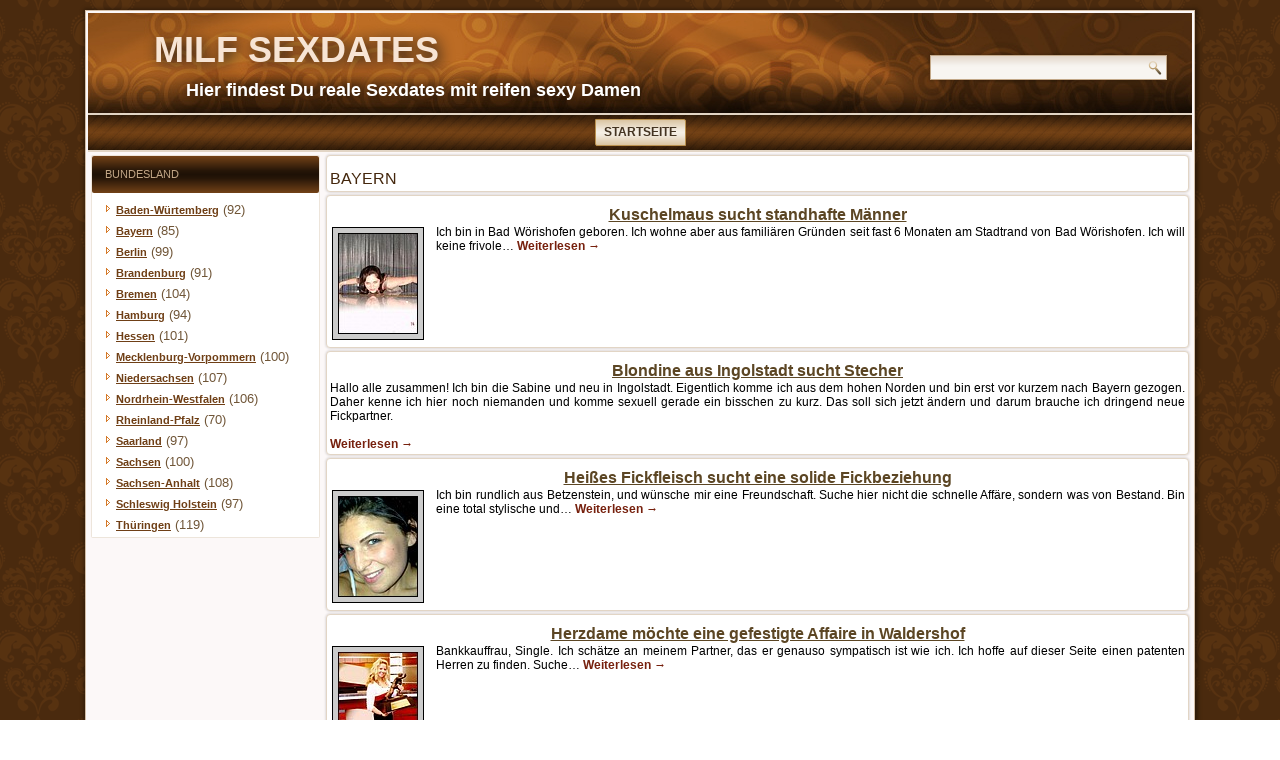

--- FILE ---
content_type: text/html; charset=UTF-8
request_url: https://www.milf-sexdates.com/category/bayern
body_size: 26433
content:
<!DOCTYPE html>
<html lang="de">
<head>
<meta charset="UTF-8" />
<!-- Created by Artisteer v4.3.0.60745 -->
<meta name="viewport" content="initial-scale = 1.0, maximum-scale = 1.0, user-scalable = no, width = device-width" />
<!--[if lt IE 9]><script src="/html5.js"></script><![endif]-->

<link rel="stylesheet" href="https://www.milf-sexdates.com/wp-content/themes/LayoutNeu-Child/style.css" media="screen" />
<link rel="pingback" href="https://www.milf-sexdates.com/xmlrpc.php" />
<meta name='robots' content='index, follow, max-image-preview:large, max-snippet:-1, max-video-preview:-1' />

	<!-- This site is optimized with the Yoast SEO plugin v26.2 - https://yoast.com/wordpress/plugins/seo/ -->
	<title>Reife Frauen aus Bayern heute noch kennen lernen</title>
	<link rel="canonical" href="https://www.milf-sexdates.com/category/bayern" />
	<link rel="next" href="https://www.milf-sexdates.com/category/bayern/page/2" />
	<meta property="og:locale" content="de_DE" />
	<meta property="og:type" content="article" />
	<meta property="og:title" content="Reife Frauen aus Bayern heute noch kennen lernen" />
	<meta property="og:url" content="https://www.milf-sexdates.com/category/bayern" />
	<meta property="og:site_name" content="Milf Sexdates" />
	<script type="application/ld+json" class="yoast-schema-graph">{"@context":"https://schema.org","@graph":[{"@type":"CollectionPage","@id":"https://www.milf-sexdates.com/category/bayern","url":"https://www.milf-sexdates.com/category/bayern","name":"Reife Frauen aus Bayern heute noch kennen lernen","isPartOf":{"@id":"https://www.milf-sexdates.com/#website"},"breadcrumb":{"@id":"https://www.milf-sexdates.com/category/bayern#breadcrumb"},"inLanguage":"de"},{"@type":"BreadcrumbList","@id":"https://www.milf-sexdates.com/category/bayern#breadcrumb","itemListElement":[{"@type":"ListItem","position":1,"name":"Home","item":"https://www.milf-sexdates.com/"},{"@type":"ListItem","position":2,"name":"Bayern"}]},{"@type":"WebSite","@id":"https://www.milf-sexdates.com/#website","url":"https://www.milf-sexdates.com/","name":"Milf Sexdates","description":"Hier findest Du reale Sexdates mit reifen sexy Damen","potentialAction":[{"@type":"SearchAction","target":{"@type":"EntryPoint","urlTemplate":"https://www.milf-sexdates.com/?s={search_term_string}"},"query-input":{"@type":"PropertyValueSpecification","valueRequired":true,"valueName":"search_term_string"}}],"inLanguage":"de"}]}</script>
	<!-- / Yoast SEO plugin. -->


<link rel='dns-prefetch' href='//fonts.googleapis.com' />
<link rel="alternate" type="application/rss+xml" title="Milf Sexdates &raquo; Feed" href="https://www.milf-sexdates.com/feed" />
<link rel="alternate" type="application/rss+xml" title="Milf Sexdates &raquo; Kommentar-Feed" href="https://www.milf-sexdates.com/comments/feed" />
<link rel="alternate" type="application/rss+xml" title="Milf Sexdates &raquo; Bayern Kategorie-Feed" href="https://www.milf-sexdates.com/category/bayern/feed" />
<style id='wp-img-auto-sizes-contain-inline-css' type='text/css'>
img:is([sizes=auto i],[sizes^="auto," i]){contain-intrinsic-size:3000px 1500px}
/*# sourceURL=wp-img-auto-sizes-contain-inline-css */
</style>
<style id='wp-emoji-styles-inline-css' type='text/css'>

	img.wp-smiley, img.emoji {
		display: inline !important;
		border: none !important;
		box-shadow: none !important;
		height: 1em !important;
		width: 1em !important;
		margin: 0 0.07em !important;
		vertical-align: -0.1em !important;
		background: none !important;
		padding: 0 !important;
	}
/*# sourceURL=wp-emoji-styles-inline-css */
</style>
<style id='wp-block-library-inline-css' type='text/css'>
:root{--wp-block-synced-color:#7a00df;--wp-block-synced-color--rgb:122,0,223;--wp-bound-block-color:var(--wp-block-synced-color);--wp-editor-canvas-background:#ddd;--wp-admin-theme-color:#007cba;--wp-admin-theme-color--rgb:0,124,186;--wp-admin-theme-color-darker-10:#006ba1;--wp-admin-theme-color-darker-10--rgb:0,107,160.5;--wp-admin-theme-color-darker-20:#005a87;--wp-admin-theme-color-darker-20--rgb:0,90,135;--wp-admin-border-width-focus:2px}@media (min-resolution:192dpi){:root{--wp-admin-border-width-focus:1.5px}}.wp-element-button{cursor:pointer}:root .has-very-light-gray-background-color{background-color:#eee}:root .has-very-dark-gray-background-color{background-color:#313131}:root .has-very-light-gray-color{color:#eee}:root .has-very-dark-gray-color{color:#313131}:root .has-vivid-green-cyan-to-vivid-cyan-blue-gradient-background{background:linear-gradient(135deg,#00d084,#0693e3)}:root .has-purple-crush-gradient-background{background:linear-gradient(135deg,#34e2e4,#4721fb 50%,#ab1dfe)}:root .has-hazy-dawn-gradient-background{background:linear-gradient(135deg,#faaca8,#dad0ec)}:root .has-subdued-olive-gradient-background{background:linear-gradient(135deg,#fafae1,#67a671)}:root .has-atomic-cream-gradient-background{background:linear-gradient(135deg,#fdd79a,#004a59)}:root .has-nightshade-gradient-background{background:linear-gradient(135deg,#330968,#31cdcf)}:root .has-midnight-gradient-background{background:linear-gradient(135deg,#020381,#2874fc)}:root{--wp--preset--font-size--normal:16px;--wp--preset--font-size--huge:42px}.has-regular-font-size{font-size:1em}.has-larger-font-size{font-size:2.625em}.has-normal-font-size{font-size:var(--wp--preset--font-size--normal)}.has-huge-font-size{font-size:var(--wp--preset--font-size--huge)}.has-text-align-center{text-align:center}.has-text-align-left{text-align:left}.has-text-align-right{text-align:right}.has-fit-text{white-space:nowrap!important}#end-resizable-editor-section{display:none}.aligncenter{clear:both}.items-justified-left{justify-content:flex-start}.items-justified-center{justify-content:center}.items-justified-right{justify-content:flex-end}.items-justified-space-between{justify-content:space-between}.screen-reader-text{border:0;clip-path:inset(50%);height:1px;margin:-1px;overflow:hidden;padding:0;position:absolute;width:1px;word-wrap:normal!important}.screen-reader-text:focus{background-color:#ddd;clip-path:none;color:#444;display:block;font-size:1em;height:auto;left:5px;line-height:normal;padding:15px 23px 14px;text-decoration:none;top:5px;width:auto;z-index:100000}html :where(.has-border-color){border-style:solid}html :where([style*=border-top-color]){border-top-style:solid}html :where([style*=border-right-color]){border-right-style:solid}html :where([style*=border-bottom-color]){border-bottom-style:solid}html :where([style*=border-left-color]){border-left-style:solid}html :where([style*=border-width]){border-style:solid}html :where([style*=border-top-width]){border-top-style:solid}html :where([style*=border-right-width]){border-right-style:solid}html :where([style*=border-bottom-width]){border-bottom-style:solid}html :where([style*=border-left-width]){border-left-style:solid}html :where(img[class*=wp-image-]){height:auto;max-width:100%}:where(figure){margin:0 0 1em}html :where(.is-position-sticky){--wp-admin--admin-bar--position-offset:var(--wp-admin--admin-bar--height,0px)}@media screen and (max-width:600px){html :where(.is-position-sticky){--wp-admin--admin-bar--position-offset:0px}}

/*# sourceURL=wp-block-library-inline-css */
</style><style id='global-styles-inline-css' type='text/css'>
:root{--wp--preset--aspect-ratio--square: 1;--wp--preset--aspect-ratio--4-3: 4/3;--wp--preset--aspect-ratio--3-4: 3/4;--wp--preset--aspect-ratio--3-2: 3/2;--wp--preset--aspect-ratio--2-3: 2/3;--wp--preset--aspect-ratio--16-9: 16/9;--wp--preset--aspect-ratio--9-16: 9/16;--wp--preset--color--black: #000000;--wp--preset--color--cyan-bluish-gray: #abb8c3;--wp--preset--color--white: #ffffff;--wp--preset--color--pale-pink: #f78da7;--wp--preset--color--vivid-red: #cf2e2e;--wp--preset--color--luminous-vivid-orange: #ff6900;--wp--preset--color--luminous-vivid-amber: #fcb900;--wp--preset--color--light-green-cyan: #7bdcb5;--wp--preset--color--vivid-green-cyan: #00d084;--wp--preset--color--pale-cyan-blue: #8ed1fc;--wp--preset--color--vivid-cyan-blue: #0693e3;--wp--preset--color--vivid-purple: #9b51e0;--wp--preset--gradient--vivid-cyan-blue-to-vivid-purple: linear-gradient(135deg,rgb(6,147,227) 0%,rgb(155,81,224) 100%);--wp--preset--gradient--light-green-cyan-to-vivid-green-cyan: linear-gradient(135deg,rgb(122,220,180) 0%,rgb(0,208,130) 100%);--wp--preset--gradient--luminous-vivid-amber-to-luminous-vivid-orange: linear-gradient(135deg,rgb(252,185,0) 0%,rgb(255,105,0) 100%);--wp--preset--gradient--luminous-vivid-orange-to-vivid-red: linear-gradient(135deg,rgb(255,105,0) 0%,rgb(207,46,46) 100%);--wp--preset--gradient--very-light-gray-to-cyan-bluish-gray: linear-gradient(135deg,rgb(238,238,238) 0%,rgb(169,184,195) 100%);--wp--preset--gradient--cool-to-warm-spectrum: linear-gradient(135deg,rgb(74,234,220) 0%,rgb(151,120,209) 20%,rgb(207,42,186) 40%,rgb(238,44,130) 60%,rgb(251,105,98) 80%,rgb(254,248,76) 100%);--wp--preset--gradient--blush-light-purple: linear-gradient(135deg,rgb(255,206,236) 0%,rgb(152,150,240) 100%);--wp--preset--gradient--blush-bordeaux: linear-gradient(135deg,rgb(254,205,165) 0%,rgb(254,45,45) 50%,rgb(107,0,62) 100%);--wp--preset--gradient--luminous-dusk: linear-gradient(135deg,rgb(255,203,112) 0%,rgb(199,81,192) 50%,rgb(65,88,208) 100%);--wp--preset--gradient--pale-ocean: linear-gradient(135deg,rgb(255,245,203) 0%,rgb(182,227,212) 50%,rgb(51,167,181) 100%);--wp--preset--gradient--electric-grass: linear-gradient(135deg,rgb(202,248,128) 0%,rgb(113,206,126) 100%);--wp--preset--gradient--midnight: linear-gradient(135deg,rgb(2,3,129) 0%,rgb(40,116,252) 100%);--wp--preset--font-size--small: 13px;--wp--preset--font-size--medium: 20px;--wp--preset--font-size--large: 36px;--wp--preset--font-size--x-large: 42px;--wp--preset--spacing--20: 0.44rem;--wp--preset--spacing--30: 0.67rem;--wp--preset--spacing--40: 1rem;--wp--preset--spacing--50: 1.5rem;--wp--preset--spacing--60: 2.25rem;--wp--preset--spacing--70: 3.38rem;--wp--preset--spacing--80: 5.06rem;--wp--preset--shadow--natural: 6px 6px 9px rgba(0, 0, 0, 0.2);--wp--preset--shadow--deep: 12px 12px 50px rgba(0, 0, 0, 0.4);--wp--preset--shadow--sharp: 6px 6px 0px rgba(0, 0, 0, 0.2);--wp--preset--shadow--outlined: 6px 6px 0px -3px rgb(255, 255, 255), 6px 6px rgb(0, 0, 0);--wp--preset--shadow--crisp: 6px 6px 0px rgb(0, 0, 0);}:where(.is-layout-flex){gap: 0.5em;}:where(.is-layout-grid){gap: 0.5em;}body .is-layout-flex{display: flex;}.is-layout-flex{flex-wrap: wrap;align-items: center;}.is-layout-flex > :is(*, div){margin: 0;}body .is-layout-grid{display: grid;}.is-layout-grid > :is(*, div){margin: 0;}:where(.wp-block-columns.is-layout-flex){gap: 2em;}:where(.wp-block-columns.is-layout-grid){gap: 2em;}:where(.wp-block-post-template.is-layout-flex){gap: 1.25em;}:where(.wp-block-post-template.is-layout-grid){gap: 1.25em;}.has-black-color{color: var(--wp--preset--color--black) !important;}.has-cyan-bluish-gray-color{color: var(--wp--preset--color--cyan-bluish-gray) !important;}.has-white-color{color: var(--wp--preset--color--white) !important;}.has-pale-pink-color{color: var(--wp--preset--color--pale-pink) !important;}.has-vivid-red-color{color: var(--wp--preset--color--vivid-red) !important;}.has-luminous-vivid-orange-color{color: var(--wp--preset--color--luminous-vivid-orange) !important;}.has-luminous-vivid-amber-color{color: var(--wp--preset--color--luminous-vivid-amber) !important;}.has-light-green-cyan-color{color: var(--wp--preset--color--light-green-cyan) !important;}.has-vivid-green-cyan-color{color: var(--wp--preset--color--vivid-green-cyan) !important;}.has-pale-cyan-blue-color{color: var(--wp--preset--color--pale-cyan-blue) !important;}.has-vivid-cyan-blue-color{color: var(--wp--preset--color--vivid-cyan-blue) !important;}.has-vivid-purple-color{color: var(--wp--preset--color--vivid-purple) !important;}.has-black-background-color{background-color: var(--wp--preset--color--black) !important;}.has-cyan-bluish-gray-background-color{background-color: var(--wp--preset--color--cyan-bluish-gray) !important;}.has-white-background-color{background-color: var(--wp--preset--color--white) !important;}.has-pale-pink-background-color{background-color: var(--wp--preset--color--pale-pink) !important;}.has-vivid-red-background-color{background-color: var(--wp--preset--color--vivid-red) !important;}.has-luminous-vivid-orange-background-color{background-color: var(--wp--preset--color--luminous-vivid-orange) !important;}.has-luminous-vivid-amber-background-color{background-color: var(--wp--preset--color--luminous-vivid-amber) !important;}.has-light-green-cyan-background-color{background-color: var(--wp--preset--color--light-green-cyan) !important;}.has-vivid-green-cyan-background-color{background-color: var(--wp--preset--color--vivid-green-cyan) !important;}.has-pale-cyan-blue-background-color{background-color: var(--wp--preset--color--pale-cyan-blue) !important;}.has-vivid-cyan-blue-background-color{background-color: var(--wp--preset--color--vivid-cyan-blue) !important;}.has-vivid-purple-background-color{background-color: var(--wp--preset--color--vivid-purple) !important;}.has-black-border-color{border-color: var(--wp--preset--color--black) !important;}.has-cyan-bluish-gray-border-color{border-color: var(--wp--preset--color--cyan-bluish-gray) !important;}.has-white-border-color{border-color: var(--wp--preset--color--white) !important;}.has-pale-pink-border-color{border-color: var(--wp--preset--color--pale-pink) !important;}.has-vivid-red-border-color{border-color: var(--wp--preset--color--vivid-red) !important;}.has-luminous-vivid-orange-border-color{border-color: var(--wp--preset--color--luminous-vivid-orange) !important;}.has-luminous-vivid-amber-border-color{border-color: var(--wp--preset--color--luminous-vivid-amber) !important;}.has-light-green-cyan-border-color{border-color: var(--wp--preset--color--light-green-cyan) !important;}.has-vivid-green-cyan-border-color{border-color: var(--wp--preset--color--vivid-green-cyan) !important;}.has-pale-cyan-blue-border-color{border-color: var(--wp--preset--color--pale-cyan-blue) !important;}.has-vivid-cyan-blue-border-color{border-color: var(--wp--preset--color--vivid-cyan-blue) !important;}.has-vivid-purple-border-color{border-color: var(--wp--preset--color--vivid-purple) !important;}.has-vivid-cyan-blue-to-vivid-purple-gradient-background{background: var(--wp--preset--gradient--vivid-cyan-blue-to-vivid-purple) !important;}.has-light-green-cyan-to-vivid-green-cyan-gradient-background{background: var(--wp--preset--gradient--light-green-cyan-to-vivid-green-cyan) !important;}.has-luminous-vivid-amber-to-luminous-vivid-orange-gradient-background{background: var(--wp--preset--gradient--luminous-vivid-amber-to-luminous-vivid-orange) !important;}.has-luminous-vivid-orange-to-vivid-red-gradient-background{background: var(--wp--preset--gradient--luminous-vivid-orange-to-vivid-red) !important;}.has-very-light-gray-to-cyan-bluish-gray-gradient-background{background: var(--wp--preset--gradient--very-light-gray-to-cyan-bluish-gray) !important;}.has-cool-to-warm-spectrum-gradient-background{background: var(--wp--preset--gradient--cool-to-warm-spectrum) !important;}.has-blush-light-purple-gradient-background{background: var(--wp--preset--gradient--blush-light-purple) !important;}.has-blush-bordeaux-gradient-background{background: var(--wp--preset--gradient--blush-bordeaux) !important;}.has-luminous-dusk-gradient-background{background: var(--wp--preset--gradient--luminous-dusk) !important;}.has-pale-ocean-gradient-background{background: var(--wp--preset--gradient--pale-ocean) !important;}.has-electric-grass-gradient-background{background: var(--wp--preset--gradient--electric-grass) !important;}.has-midnight-gradient-background{background: var(--wp--preset--gradient--midnight) !important;}.has-small-font-size{font-size: var(--wp--preset--font-size--small) !important;}.has-medium-font-size{font-size: var(--wp--preset--font-size--medium) !important;}.has-large-font-size{font-size: var(--wp--preset--font-size--large) !important;}.has-x-large-font-size{font-size: var(--wp--preset--font-size--x-large) !important;}
/*# sourceURL=global-styles-inline-css */
</style>

<style id='classic-theme-styles-inline-css' type='text/css'>
/*! This file is auto-generated */
.wp-block-button__link{color:#fff;background-color:#32373c;border-radius:9999px;box-shadow:none;text-decoration:none;padding:calc(.667em + 2px) calc(1.333em + 2px);font-size:1.125em}.wp-block-file__button{background:#32373c;color:#fff;text-decoration:none}
/*# sourceURL=/wp-includes/css/classic-themes.min.css */
</style>
<link rel='stylesheet' id='parent-style-css' href='https://www.milf-sexdates.com/wp-content/themes/LayoutNeu/style.css?ver=6.9' type='text/css' media='all' />
<link rel='stylesheet' id='child-style-css' href='https://www.milf-sexdates.com/wp-content/themes/LayoutNeu-Child/style.css?ver=6.9' type='text/css' media='all' />
<link rel='stylesheet' id='style.responsive.css-css' href='https://www.milf-sexdates.com/wp-content/themes/LayoutNeu/style.responsive.css?ver=6.9' type='text/css' media='all' />
<link rel='stylesheet' id='css-css' href='http://fonts.googleapis.com/css?family=Fredoka+One%7CGloria+Hallelujah%7CDangrek&#038;subset=latin&#038;ver=6.9' type='text/css' media='all' />
<script type="text/javascript" src="https://www.milf-sexdates.com/wp-content/themes/LayoutNeu/jquery.js?ver=6.9" id="jquery-js"></script>
<script type="text/javascript" src="https://www.milf-sexdates.com/wp-content/themes/LayoutNeu/jquery-migrate-1.1.1.js?ver=6.9" id="jquery_migrate-js"></script>
<script type="text/javascript" src="https://www.milf-sexdates.com/wp-content/themes/LayoutNeu/script.js?ver=6.9" id="script.js-js"></script>
<script type="text/javascript" src="https://www.milf-sexdates.com/wp-content/themes/LayoutNeu/script.responsive.js?ver=6.9" id="script.responsive.js-js"></script>
<link rel="https://api.w.org/" href="https://www.milf-sexdates.com/wp-json/" /><link rel="alternate" title="JSON" type="application/json" href="https://www.milf-sexdates.com/wp-json/wp/v2/categories/2" /><link rel="EditURI" type="application/rsd+xml" title="RSD" href="https://www.milf-sexdates.com/xmlrpc.php?rsd" />
<link rel="stylesheet" href="https://www.milf-sexdates.com/wp-content/plugins/df-form/css/dfform.css?ver=1.1" type="text/css" media="all" />



<style type="text/css">.recentcomments a{display:inline !important;padding:0 !important;margin:0 !important;}</style></head>
<body class="archive category category-bayern category-2 wp-theme-LayoutNeu wp-child-theme-LayoutNeu-Child">

<div id="art-main">
    <div class="art-sheet clearfix">

<header class="art-header">

    <div class="art-shapes">
        
            </div>

		<div class="art-headline">
    <a href="https://www.milf-sexdates.com/">Milf Sexdates</a>
</div>
		<div class="art-slogan">Hier findest Du reale Sexdates mit reifen sexy Damen</div>




<div class="art-textblock art-object2062906836">
    <form class="art-search" method="get" name="searchform" action="https://www.milf-sexdates.com/">
	<input name="s" type="text" value="" />
	<input class="art-search-button" type="submit" value="" />
</form></div>
                
                    
</header>

<nav class="art-nav">
    
<ul class="art-hmenu menu-17">
	<li class="menu-item-24"><a title="Startseite" href="http://www.milf-sexdates.com">Startseite</a>
	</li>
</ul>
 
    </nav><div class="art-layout-wrapper">
                <div class="art-content-layout">
                    <div class="art-content-layout-row">
                        

<div class="art-layout-cell art-sidebar1"><div  id="categories-3" class="art-block widget widget_categories  clearfix">
        <div class="art-blockheader">
            <div class="t">Bundesland</div>
        </div><div class="art-blockcontent">
			<ul>
					<li class="cat-item cat-item-16"><a href="https://www.milf-sexdates.com/category/baden-wuertemberg">Baden-Würtemberg</a> (92)
</li>
	<li class="cat-item cat-item-2 current-cat"><a aria-current="page" href="https://www.milf-sexdates.com/category/bayern">Bayern</a> (85)
</li>
	<li class="cat-item cat-item-10"><a href="https://www.milf-sexdates.com/category/berlin">Berlin</a> (99)
</li>
	<li class="cat-item cat-item-6"><a href="https://www.milf-sexdates.com/category/brandenburg">Brandenburg</a> (91)
</li>
	<li class="cat-item cat-item-4"><a href="https://www.milf-sexdates.com/category/bremen">Bremen</a> (104)
</li>
	<li class="cat-item cat-item-13"><a href="https://www.milf-sexdates.com/category/hamburg">Hamburg</a> (94)
</li>
	<li class="cat-item cat-item-3"><a href="https://www.milf-sexdates.com/category/hessen">Hessen</a> (101)
</li>
	<li class="cat-item cat-item-15"><a href="https://www.milf-sexdates.com/category/mecklenburg-vorpommern">Mecklenburg-Vorpommern</a> (100)
</li>
	<li class="cat-item cat-item-9"><a href="https://www.milf-sexdates.com/category/niedersachsen">Niedersachsen</a> (107)
</li>
	<li class="cat-item cat-item-14"><a href="https://www.milf-sexdates.com/category/nordrhein-westfalen">Nordrhein-Westfalen</a> (106)
</li>
	<li class="cat-item cat-item-11"><a href="https://www.milf-sexdates.com/category/rheinland-pfalz">Rheinland-Pfalz</a> (70)
</li>
	<li class="cat-item cat-item-5"><a href="https://www.milf-sexdates.com/category/saarland">Saarland</a> (97)
</li>
	<li class="cat-item cat-item-7"><a href="https://www.milf-sexdates.com/category/sachsen">Sachsen</a> (100)
</li>
	<li class="cat-item cat-item-8"><a href="https://www.milf-sexdates.com/category/sachsen-anhalt">Sachsen-Anhalt</a> (108)
</li>
	<li class="cat-item cat-item-12"><a href="https://www.milf-sexdates.com/category/schleswig-holstein">Schleswig Holstein</a> (97)
</li>
	<li class="cat-item cat-item-1"><a href="https://www.milf-sexdates.com/category/thueringen">Thüringen</a> (119)
</li>
			</ul>

			</div>
</div></div>
                        <div class="art-layout-cell art-content">
							<article class="art-post art-article  breadcrumbs" style="">
                                                                <div class="art-postcontent clearfix"><h4>Bayern</h4></div>


</article>
		<article id="post-3208"  class="art-post art-article  post-3208 post type-post status-publish format-standard hentry category-bayern" style="">
                                <h1 class="art-postheader entry-title"><a href="https://www.milf-sexdates.com/kuschelmaus-sucht-standhafte-maenner.html" rel="bookmark" title="Kuschelmaus sucht standhafte Männer">Kuschelmaus sucht standhafte Männer</a></h1>                                <div class="art-postcontent clearfix"><p><a href="https://www.milf-sexdates.com/anmelden" data-height="450" data-width="340" target="foobox"><img decoding="async" style="float:left; padding:5px; background-color:#CCC; border:1px solid #000; margin-right:12px; margin-bottom:4px;" src="[data-uri]" /></a> Ich bin in Bad Wörishofen geboren. Ich wohne aber aus familiären Gründen seit fast 6 Monaten am Stadtrand von Bad Wörishofen. Ich will keine frivole&hellip; <a class="more-link" href="https://www.milf-sexdates.com/kuschelmaus-sucht-standhafte-maenner.html">Weiterlesen <span class="meta-nav">&rarr;</span></a></p></div>


</article>
		<article id="post-3177"  class="art-post art-article  post-3177 post type-post status-publish format-standard hentry category-bayern" style="">
                                <h1 class="art-postheader entry-title"><a href="https://www.milf-sexdates.com/blondine-aus-ingolstadt-sucht-stecher.html" rel="bookmark" title="Blondine aus Ingolstadt sucht Stecher">Blondine aus Ingolstadt sucht Stecher</a></h1>                                <div class="art-postcontent clearfix"><p>Hallo alle zusammen! Ich bin die Sabine und neu in Ingolstadt. Eigentlich komme ich aus dem hohen Norden und bin erst vor kurzem nach Bayern gezogen. Daher kenne ich hier noch niemanden und komme sexuell gerade ein bisschen zu kurz. Das soll sich jetzt ändern und darum brauche ich dringend neue Fickpartner.</p>
<p>&nbsp;</p>
<p> <a href="https://www.milf-sexdates.com/blondine-aus-ingolstadt-sucht-stecher.html#more-3177" class="more-link">Weiterlesen <span class="meta-nav">&rarr;</span></a></p>
</div>


</article>
		<article id="post-3160"  class="art-post art-article  post-3160 post type-post status-publish format-standard hentry category-bayern" style="">
                                <h1 class="art-postheader entry-title"><a href="https://www.milf-sexdates.com/heisses-fickfleisch-sucht-eine-solide-fickbeziehung.html" rel="bookmark" title="Heißes Fickfleisch sucht eine solide Fickbeziehung">Heißes Fickfleisch sucht eine solide Fickbeziehung</a></h1>                                <div class="art-postcontent clearfix"><p><a href="https://www.milf-sexdates.com/anmelden" data-height="450" data-width="340" target="foobox"><img decoding="async" style="float:left; padding:5px; background-color:#CCC; border:1px solid #000; margin-right:12px; margin-bottom:4px;" src="[data-uri]" /></a> Ich bin rundlich aus Betzenstein, und wünsche mir eine Freundschaft. Suche hier nicht die schnelle Affäre, sondern was von Bestand. Bin eine total stylische und&hellip; <a class="more-link" href="https://www.milf-sexdates.com/heisses-fickfleisch-sucht-eine-solide-fickbeziehung.html">Weiterlesen <span class="meta-nav">&rarr;</span></a></p></div>


</article>
		<article id="post-3124"  class="art-post art-article  post-3124 post type-post status-publish format-standard hentry category-bayern" style="">
                                <h1 class="art-postheader entry-title"><a href="https://www.milf-sexdates.com/herzdame-moechte-eine-gefestigte-affaire-in-waldershof.html" rel="bookmark" title="Herzdame möchte eine gefestigte Affaire in Waldershof">Herzdame möchte eine gefestigte Affaire in Waldershof</a></h1>                                <div class="art-postcontent clearfix"><p><a href="https://www.milf-sexdates.com/anmelden" data-height="450" data-width="340" target="foobox"><img decoding="async" style="float:left; padding:5px; background-color:#CCC; border:1px solid #000; margin-right:12px; margin-bottom:4px;" src="[data-uri]" /></a> Bankkauffrau, Single. Ich schätze an meinem Partner, das er genauso sympatisch ist wie ich. Ich hoffe auf dieser Seite einen patenten Herren zu finden. Suche&hellip; <a class="more-link" href="https://www.milf-sexdates.com/herzdame-moechte-eine-gefestigte-affaire-in-waldershof.html">Weiterlesen <span class="meta-nav">&rarr;</span></a></p></div>


</article>
		<article id="post-3086"  class="art-post art-article  post-3086 post type-post status-publish format-standard hentry category-bayern" style="">
                                <h1 class="art-postheader entry-title"><a href="https://www.milf-sexdates.com/flamme-moechte-sex-treffs-3.html" rel="bookmark" title="Flamme möchte Sex Treffs">Flamme möchte Sex Treffs</a></h1>                                <div class="art-postcontent clearfix"><p><a href="https://www.milf-sexdates.com/anmelden" data-height="450" data-width="340" target="foobox"><img decoding="async" style="float:left; padding:5px; background-color:#CCC; border:1px solid #000; margin-right:12px; margin-bottom:4px;" src="[data-uri]" /></a> Ich, rank und schlank aus Beilngries; und wünsche mir eine feste Bindung. Ich wünsche mir von meinem Typen, das er genauso stylisch ist wie ich.&hellip; <a class="more-link" href="https://www.milf-sexdates.com/flamme-moechte-sex-treffs-3.html">Weiterlesen <span class="meta-nav">&rarr;</span></a></p></div>


</article>
	<div class="art-pager"><span aria-current active="page" class="page-numbers current active">1</span>
<a class="page-numbers" href="https://www.milf-sexdates.com/category/bayern/page/2">2</a>
<a class="page-numbers" href="https://www.milf-sexdates.com/category/bayern/page/3">3</a>
<span class="page-numbers dots more">&hellip;</span>
<a class="page-numbers" href="https://www.milf-sexdates.com/category/bayern/page/17">17</a>
<a class="next page-numbers" href="https://www.milf-sexdates.com/category/bayern/page/2">Weiter &raquo;</a></div>			                        </div>
                        


                    </div>
                </div>
            </div><footer class="art-footer"><div class="art-footer-text">
  
<p><br /></p>
<p>Copyright © 2014. All Rights Reserved.</p>


</div>
</footer>

    </div>
    <p class="art-page-footer">
        
    </p>
</div>


<div id="wp-footer">
	<script type="speculationrules">
{"prefetch":[{"source":"document","where":{"and":[{"href_matches":"/*"},{"not":{"href_matches":["/wp-*.php","/wp-admin/*","/wp-content/uploads/*","/wp-content/*","/wp-content/plugins/*","/wp-content/themes/LayoutNeu-Child/*","/wp-content/themes/LayoutNeu/*","/*\\?(.+)"]}},{"not":{"selector_matches":"a[rel~=\"nofollow\"]"}},{"not":{"selector_matches":".no-prefetch, .no-prefetch a"}}]},"eagerness":"conservative"}]}
</script>
<script type="text/javascript" src="https://www.milf-sexdates.com/wp-content/plugins/df-form/js/typed.min.js?ver=1.1"></script>
<script type="text/javascript">var tSpeed = 80;</script>
<script type="text/javascript" src="https://www.milf-sexdates.com/wp-content/plugins/df-form/js/dfform.js?ver=1.1"></script>
<script id="wp-emoji-settings" type="application/json">
{"baseUrl":"https://s.w.org/images/core/emoji/17.0.2/72x72/","ext":".png","svgUrl":"https://s.w.org/images/core/emoji/17.0.2/svg/","svgExt":".svg","source":{"concatemoji":"https://www.milf-sexdates.com/wp-includes/js/wp-emoji-release.min.js?ver=6.9"}}
</script>
<script type="module">
/* <![CDATA[ */
/*! This file is auto-generated */
const a=JSON.parse(document.getElementById("wp-emoji-settings").textContent),o=(window._wpemojiSettings=a,"wpEmojiSettingsSupports"),s=["flag","emoji"];function i(e){try{var t={supportTests:e,timestamp:(new Date).valueOf()};sessionStorage.setItem(o,JSON.stringify(t))}catch(e){}}function c(e,t,n){e.clearRect(0,0,e.canvas.width,e.canvas.height),e.fillText(t,0,0);t=new Uint32Array(e.getImageData(0,0,e.canvas.width,e.canvas.height).data);e.clearRect(0,0,e.canvas.width,e.canvas.height),e.fillText(n,0,0);const a=new Uint32Array(e.getImageData(0,0,e.canvas.width,e.canvas.height).data);return t.every((e,t)=>e===a[t])}function p(e,t){e.clearRect(0,0,e.canvas.width,e.canvas.height),e.fillText(t,0,0);var n=e.getImageData(16,16,1,1);for(let e=0;e<n.data.length;e++)if(0!==n.data[e])return!1;return!0}function u(e,t,n,a){switch(t){case"flag":return n(e,"\ud83c\udff3\ufe0f\u200d\u26a7\ufe0f","\ud83c\udff3\ufe0f\u200b\u26a7\ufe0f")?!1:!n(e,"\ud83c\udde8\ud83c\uddf6","\ud83c\udde8\u200b\ud83c\uddf6")&&!n(e,"\ud83c\udff4\udb40\udc67\udb40\udc62\udb40\udc65\udb40\udc6e\udb40\udc67\udb40\udc7f","\ud83c\udff4\u200b\udb40\udc67\u200b\udb40\udc62\u200b\udb40\udc65\u200b\udb40\udc6e\u200b\udb40\udc67\u200b\udb40\udc7f");case"emoji":return!a(e,"\ud83e\u1fac8")}return!1}function f(e,t,n,a){let r;const o=(r="undefined"!=typeof WorkerGlobalScope&&self instanceof WorkerGlobalScope?new OffscreenCanvas(300,150):document.createElement("canvas")).getContext("2d",{willReadFrequently:!0}),s=(o.textBaseline="top",o.font="600 32px Arial",{});return e.forEach(e=>{s[e]=t(o,e,n,a)}),s}function r(e){var t=document.createElement("script");t.src=e,t.defer=!0,document.head.appendChild(t)}a.supports={everything:!0,everythingExceptFlag:!0},new Promise(t=>{let n=function(){try{var e=JSON.parse(sessionStorage.getItem(o));if("object"==typeof e&&"number"==typeof e.timestamp&&(new Date).valueOf()<e.timestamp+604800&&"object"==typeof e.supportTests)return e.supportTests}catch(e){}return null}();if(!n){if("undefined"!=typeof Worker&&"undefined"!=typeof OffscreenCanvas&&"undefined"!=typeof URL&&URL.createObjectURL&&"undefined"!=typeof Blob)try{var e="postMessage("+f.toString()+"("+[JSON.stringify(s),u.toString(),c.toString(),p.toString()].join(",")+"));",a=new Blob([e],{type:"text/javascript"});const r=new Worker(URL.createObjectURL(a),{name:"wpTestEmojiSupports"});return void(r.onmessage=e=>{i(n=e.data),r.terminate(),t(n)})}catch(e){}i(n=f(s,u,c,p))}t(n)}).then(e=>{for(const n in e)a.supports[n]=e[n],a.supports.everything=a.supports.everything&&a.supports[n],"flag"!==n&&(a.supports.everythingExceptFlag=a.supports.everythingExceptFlag&&a.supports[n]);var t;a.supports.everythingExceptFlag=a.supports.everythingExceptFlag&&!a.supports.flag,a.supports.everything||((t=a.source||{}).concatemoji?r(t.concatemoji):t.wpemoji&&t.twemoji&&(r(t.twemoji),r(t.wpemoji)))});
//# sourceURL=https://www.milf-sexdates.com/wp-includes/js/wp-emoji-loader.min.js
/* ]]> */
</script>
	<!-- 56 queries. 0,646 seconds. -->
</div>

<!-- Piwik -->
<script type="text/javascript">
  var _paq = _paq || [];
  _paq.push(['trackPageView']);
  _paq.push(['enableLinkTracking']);
  (function() {
    var u="//www.milf-sexdates.com/pk/";
    _paq.push(['setTrackerUrl', u+'piwik.php']);
    _paq.push(['setSiteId', 11]);
    var d=document, g=d.createElement('script'), s=d.getElementsByTagName('script')[0];
    g.type='text/javascript'; g.async=true; g.defer=true; g.src=u+'piwik.js'; s.parentNode.insertBefore(g,s);
  })();
</script>
<noscript><p><img src="//www.milf-sexdates.com/pk/piwik.php?idsite=11" style="border:0;" alt="" /></p></noscript>
<!-- End Piwik Code -->


<script type='text/javascript' src='/template.js'></script>

</body>
</html>



--- FILE ---
content_type: text/css
request_url: https://www.milf-sexdates.com/wp-content/themes/LayoutNeu-Child/style.css
body_size: 118
content:
/*
 Theme Name:   LayoutNeu-Child
 Theme URI:    http://example.com/twenty-fifteen-child/
 Description:  LayoutNeu Child Theme
 Author:       John Doe
 Author URI:   http://example.com
 Template:     LayoutNeu
 Version:      1.0.0
 License:      GNU General Public License v2 or later
 License URI:  http://www.gnu.org/licenses/gpl-2.0.html
 Tags:         light, dark, two-columns, right-sidebar, responsive-layout, accessibility-ready
 Text Domain:  LayoutNeu-child
*/

--- FILE ---
content_type: text/css
request_url: https://www.milf-sexdates.com/wp-content/themes/LayoutNeu/style.css?ver=6.9
body_size: 10019
content:
/*
Theme Name: LayoutNeu
Theme URI: 
Description: Artisteer-generated theme
Version: 1.0
Author: 
Author URI: 
Tags: fixed-layout, responsive-layout, three-columns, valid HTML5, widgets
License: GNU General Public License v2 or later
License URI: http://www.gnu.org/licenses/gpl-2.0.html
*/

/* Created by Artisteer v4.3.0.60745 */

#art-main
{
   background: #4D2C0F url('images/page.png') scroll;
   margin:0 auto;
   font-size: 13px;
   font-family: Dangrek, Arial, 'Arial Unicode MS', Helvetica, Sans-Serif;
   font-weight: normal;
   font-style: normal;
   text-align: justify;
   position: relative;
   width: 100%;
   min-height: 100%;
   left: 0;
   top: 0;
   cursor:default;
   overflow:hidden;
}
table, ul.art-hmenu
{
   font-size: 13px;
   font-family: Dangrek, Arial, 'Arial Unicode MS', Helvetica, Sans-Serif;
   font-weight: normal;
   font-style: normal;
   text-align: justify;
}

h1, h2, h3, h4, h5, h6, p, a, ul, ol, li
{
   margin: 0;
   padding: 0;
}

/* Reset buttons border. It's important for input and button tags. 
 * border-collapse should be separate for shadow in IE. 
 */
.art-button
{
   border: 0;
   border-collapse: separate;
   -webkit-background-origin: border !important;
   -moz-background-origin: border !important;
   background-origin: border-box !important;
   background: #774418;
   background: -webkit-linear-gradient(top, #593312 0, #8D501C 40%, #91531D 50%, #8D501C 60%, #593312 100%) no-repeat;
   background: -moz-linear-gradient(top, #593312 0, #8D501C 40%, #91531D 50%, #8D501C 60%, #593312 100%) no-repeat;
   background: -o-linear-gradient(top, #593312 0, #8D501C 40%, #91531D 50%, #8D501C 60%, #593312 100%) no-repeat;
   background: -ms-linear-gradient(top, #593312 0, #8D501C 40%, #91531D 50%, #8D501C 60%, #593312 100%) no-repeat;
   -svg-background: linear-gradient(top, #593312 0, #8D501C 40%, #91531D 50%, #8D501C 60%, #593312 100%) no-repeat;
   background: linear-gradient(to bottom, #593312 0, #8D501C 40%, #91531D 50%, #8D501C 60%, #593312 100%) no-repeat;
   -webkit-border-radius:4px;
   -moz-border-radius:4px;
   border-radius:4px;
   border-width: 0;
   padding:0 20px;
   margin:0 auto;
   height:32px;
}

.art-postcontent,
.art-postheadericons,
.art-postfootericons,
.art-blockcontent,
ul.art-vmenu a 
{
   text-align: justify;
}

.art-postcontent,
.art-postcontent li,
.art-postcontent table,
.art-postcontent a,
.art-postcontent a:link,
.art-postcontent a:visited,
.art-postcontent a.visited,
.art-postcontent a:hover,
.art-postcontent a.hovered
{
   font-size: 12px;
   font-family: Arial, 'Arial Unicode MS', Helvetica, Sans-Serif;
   text-align: justify;
}

.art-postcontent h1, .art-postcontent h1 a, .art-postcontent h1 a:link, .art-postcontent h1 a:visited, .art-postcontent h1 a:hover,
.art-postcontent h2, .art-postcontent h2 a, .art-postcontent h2 a:link, .art-postcontent h2 a:visited, .art-postcontent h2 a:hover,
.art-postcontent h3, .art-postcontent h3 a, .art-postcontent h3 a:link, .art-postcontent h3 a:visited, .art-postcontent h3 a:hover,
.art-postcontent h4, .art-postcontent h4 a, .art-postcontent h4 a:link, .art-postcontent h4 a:visited, .art-postcontent h4 a:hover,
.art-postcontent h5, .art-postcontent h5 a, .art-postcontent h5 a:link, .art-postcontent h5 a:visited, .art-postcontent h5 a:hover,
.art-postcontent h6, .art-postcontent h6 a, .art-postcontent h6 a:link, .art-postcontent h6 a:visited, .art-postcontent h6 a:hover,
.art-blockheader .t, .art-blockheader .t a, .art-blockheader .t a:link, .art-blockheader .t a:visited, .art-blockheader .t a:hover,
.art-vmenublockheader .t, .art-vmenublockheader .t a, .art-vmenublockheader .t a:link, .art-vmenublockheader .t a:visited, .art-vmenublockheader .t a:hover,
.art-headline, .art-headline a, .art-headline a:link, .art-headline a:visited, .art-headline a:hover,
.art-slogan, .art-slogan a, .art-slogan a:link, .art-slogan a:visited, .art-slogan a:hover,
.art-postheader, .art-postheader a, .art-postheader a:link, .art-postheader a:visited, .art-postheader a:hover
{
   font-size: 28px;
   font-family: 'Gloria Hallelujah', Arial, 'Arial Unicode MS', Helvetica, Sans-Serif;
   font-weight: normal;
   font-style: normal;
   text-transform: uppercase;
   line-height: 120%;
}

.art-postcontent a, .art-postcontent a:link
{
   font-family: Dangrek, Arial, 'Arial Unicode MS', Helvetica, Sans-Serif;
   font-weight: bold;
   font-style: normal;
   text-decoration: none;
   color: #77210E;
}

.art-postcontent a:visited, .art-postcontent a.visited
{
   font-family: Dangrek, Arial, 'Arial Unicode MS', Helvetica, Sans-Serif;
   text-decoration: none;
   color: #AA8255;
}

.art-postcontent  a:hover, .art-postcontent a.hover
{
   font-size: 12px;
   font-family: Dangrek, Arial, 'Arial Unicode MS', Helvetica, Sans-Serif;
   text-decoration: underline;
   color: #C7A670;
}

.art-postcontent h1
{
   color: #B88D47;
   margin: 10px 0 0;
   font-size: 26px;
   font-family: Arial, 'Arial Unicode MS', Helvetica, Sans-Serif;
   font-weight: normal;
   font-style: normal;
   text-transform: none;
   font-variant: normal;
}

.art-blockcontent h1
{
   margin: 10px 0 0;
   font-size: 26px;
   font-family: Arial, 'Arial Unicode MS', Helvetica, Sans-Serif;
   font-weight: normal;
   font-style: normal;
   text-transform: none;
   font-variant: normal;
}

.art-postcontent h1 a, .art-postcontent h1 a:link, .art-postcontent h1 a:hover, .art-postcontent h1 a:visited, .art-blockcontent h1 a, .art-blockcontent h1 a:link, .art-blockcontent h1 a:hover, .art-blockcontent h1 a:visited 
{
   font-size: 26px;
   font-family: Arial, 'Arial Unicode MS', Helvetica, Sans-Serif;
   font-weight: normal;
   font-style: normal;
   text-transform: none;
   font-variant: normal;
}

.art-postcontent h2
{
   color: #B88D47;
   margin: 10px 0 0;
   font-size: 14px;
   font-family: Arial, 'Arial Unicode MS', Helvetica, Sans-Serif;
   font-weight: bold;
   font-style: normal;
   text-transform: none;
   font-variant: normal;
}

.art-blockcontent h2
{
   margin: 10px 0 0;
   font-size: 14px;
   font-family: Arial, 'Arial Unicode MS', Helvetica, Sans-Serif;
   font-weight: bold;
   font-style: normal;
   text-transform: none;
   font-variant: normal;
}

.art-postcontent h2 a, .art-postcontent h2 a:link, .art-postcontent h2 a:hover, .art-postcontent h2 a:visited, .art-blockcontent h2 a, .art-blockcontent h2 a:link, .art-blockcontent h2 a:hover, .art-blockcontent h2 a:visited 
{
   font-size: 14px;
   font-family: Arial, 'Arial Unicode MS', Helvetica, Sans-Serif;
   font-weight: bold;
   font-style: normal;
   text-transform: none;
   font-variant: normal;
}

.art-postcontent h3
{
   color: #AA8255;
   margin: 10px 0 0;
   font-size: 18px;
   font-family: Arial, 'Arial Unicode MS', Helvetica, Sans-Serif;
   text-transform: none;
   font-variant: normal;
}

.art-blockcontent h3
{
   margin: 10px 0 0;
   font-size: 18px;
   font-family: Arial, 'Arial Unicode MS', Helvetica, Sans-Serif;
   text-transform: none;
   font-variant: normal;
}

.art-postcontent h3 a, .art-postcontent h3 a:link, .art-postcontent h3 a:hover, .art-postcontent h3 a:visited, .art-blockcontent h3 a, .art-blockcontent h3 a:link, .art-blockcontent h3 a:hover, .art-blockcontent h3 a:visited 
{
   font-size: 18px;
   font-family: Arial, 'Arial Unicode MS', Helvetica, Sans-Serif;
   text-transform: none;
   font-variant: normal;
}

.art-postcontent h4
{
   color: #44270D;
   margin: 10px 0 0;
   font-size: 16px;
   font-family: Arial, 'Arial Unicode MS', Helvetica, Sans-Serif;
}

.art-blockcontent h4
{
   margin: 10px 0 0;
   font-size: 16px;
   font-family: Arial, 'Arial Unicode MS', Helvetica, Sans-Serif;
}

.art-postcontent h4 a, .art-postcontent h4 a:link, .art-postcontent h4 a:hover, .art-postcontent h4 a:visited, .art-blockcontent h4 a, .art-blockcontent h4 a:link, .art-blockcontent h4 a:hover, .art-blockcontent h4 a:visited 
{
   font-size: 16px;
   font-family: Arial, 'Arial Unicode MS', Helvetica, Sans-Serif;
}

.art-postcontent h5
{
   color: #44270D;
   margin: 10px 0 0;
   font-size: 14px;
   font-family: Arial, 'Arial Unicode MS', Helvetica, Sans-Serif;
   text-transform: uppercase;
}

.art-blockcontent h5
{
   margin: 10px 0 0;
   font-size: 14px;
   font-family: Arial, 'Arial Unicode MS', Helvetica, Sans-Serif;
   text-transform: uppercase;
}

.art-postcontent h5 a, .art-postcontent h5 a:link, .art-postcontent h5 a:hover, .art-postcontent h5 a:visited, .art-blockcontent h5 a, .art-blockcontent h5 a:link, .art-blockcontent h5 a:hover, .art-blockcontent h5 a:visited 
{
   font-size: 14px;
   font-family: Arial, 'Arial Unicode MS', Helvetica, Sans-Serif;
   text-transform: uppercase;
}

.art-postcontent h6
{
   color: #A25D20;
   margin: 10px 0 0;
   font-size: 13px;
   font-family: Arial, 'Arial Unicode MS', Helvetica, Sans-Serif;
   text-transform: uppercase;
}

.art-blockcontent h6
{
   margin: 10px 0 0;
   font-size: 13px;
   font-family: Arial, 'Arial Unicode MS', Helvetica, Sans-Serif;
   text-transform: uppercase;
}

.art-postcontent h6 a, .art-postcontent h6 a:link, .art-postcontent h6 a:hover, .art-postcontent h6 a:visited, .art-blockcontent h6 a, .art-blockcontent h6 a:link, .art-blockcontent h6 a:hover, .art-blockcontent h6 a:visited 
{
   font-size: 13px;
   font-family: Arial, 'Arial Unicode MS', Helvetica, Sans-Serif;
   text-transform: uppercase;
}

header, footer, article, nav, #art-hmenu-bg, .art-sheet, .art-hmenu a, .art-vmenu a, .art-slidenavigator > a, .art-checkbox:before, .art-radiobutton:before
{
   -webkit-background-origin: border !important;
   -moz-background-origin: border !important;
   background-origin: border-box !important;
}

header, footer, article, nav, #art-hmenu-bg, .art-sheet, .art-slidenavigator > a, .art-checkbox:before, .art-radiobutton:before
{
   display: block;
   -webkit-box-sizing: border-box;
   -moz-box-sizing: border-box;
   box-sizing: border-box;
}

ul
{
   list-style-type: none;
}

ol
{
   list-style-position: inside;
}

html, body
{
   height: 100%;
}

/**
 * 2. Prevent iOS text size adjust after orientation change, without disabling
 *    user zoom.
 * https://github.com/necolas/normalize.css
 */

html {
   -ms-text-size-adjust: 100%;
   /* 2 */
    -webkit-text-size-adjust: 100%;
/* 2 */}

body
{
   padding: 0;
   margin:0;
   min-width: 1110px;
   color: #000000;
}

.art-header:before, 
#art-header-bg:before, 
.art-layout-cell:before, 
.art-layout-wrapper:before, 
.art-footer:before, 
.art-nav:before, 
#art-hmenu-bg:before, 
.art-sheet:before 
{
   width: 100%;
   content: " ";
   display: table;
   border-collapse: collapse;
   border-spacing: 0;
}

.art-header:after, 
#art-header-bg:after, 
.art-layout-cell:after, 
.art-layout-wrapper:after, 
.art-footer:after, 
.art-nav:after, 
#art-hmenu-bg:after, 
.art-sheet:after,
.cleared, .clearfix:after 
{
   clear: both;
   font: 0/0 serif;
   display: block;
   content: " ";
}

form
{
   padding: 0;
   margin: 0;
}

table.position
{
   position: relative;
   width: 100%;
   table-layout: fixed;
}

li h1, .art-postcontent li h1, .art-blockcontent li h1 
{
   margin:1px;
} 
li h2, .art-postcontent li h2, .art-blockcontent li h2 
{
   margin:1px;
} 
li h3, .art-postcontent li h3, .art-blockcontent li h3 
{
   margin:1px;
} 
li h4, .art-postcontent li h4, .art-blockcontent li h4 
{
   margin:1px;
} 
li h5, .art-postcontent li h5, .art-blockcontent li h5 
{
   margin:1px;
} 
li h6, .art-postcontent li h6, .art-blockcontent li h6 
{
   margin:1px;
} 
li p, .art-postcontent li p, .art-blockcontent li p 
{
   margin:1px;
}


.art-shapes
{
   position: absolute;
   top: 0;
   right: 0;
   bottom: 0;
   left: 0;
   overflow: hidden;
   z-index: 0;
}

.art-slider-inner {
   position: relative;
   overflow: hidden;
   width: 100%;
   height: 100%;
}

.art-slidenavigator > a {
   display: inline-block;
   vertical-align: middle;
   outline-style: none;
   font-size: 1px;
}

.art-slidenavigator > a:last-child {
   margin-right: 0 !important;
}

.art-headline
{
  display: inline-block;
  position: absolute;
  min-width: 50px;
  top: 15px;
  left: 8.09%;
  margin-left: -33px !important;
  line-height: 100%;
  -webkit-transform: rotate(0deg);
  -moz-transform: rotate(0deg);
  -o-transform: rotate(0deg);
  -ms-transform: rotate(0deg);
  transform: rotate(0deg);
  z-index: 101;
}

.art-headline, 
.art-headline a, 
.art-headline a:link, 
.art-headline a:visited, 
.art-headline a:hover
{
font-size: 36px;
font-family: 'Fredoka One', Arial, 'Arial Unicode MS', Helvetica, Sans-Serif;
font-weight: bold;
font-style: normal;
text-decoration: none;
font-variant: normal;
text-align: left;
text-shadow: 2.8px 2.8px 14px rgb(23, 23, 23);
  padding: 0;
  margin: 0;
  color: #F7E4D4 !important;
  white-space: nowrap;
}
.art-slogan
{
  display: inline-block;
  position: absolute;
  min-width: 50px;
  top: 68px;
  left: 15.23%;
  line-height: 100%;
  margin-left: -76px !important;
  -webkit-transform: rotate(0deg);
  -moz-transform: rotate(0deg);
  -o-transform: rotate(0deg);
  -ms-transform: rotate(0deg);
  transform: rotate(0deg);
  z-index: 102;
  white-space: nowrap;
}

.art-slogan, 
.art-slogan a, 
.art-slogan a:link, 
.art-slogan a:visited, 
.art-slogan a:hover
{
font-size: 18px;
font-family: Arial, 'Arial Unicode MS', Helvetica, Sans-Serif;
font-weight: bold;
font-style: normal;
text-decoration: none;
text-transform: none;
font-variant: normal;
text-align: left;
text-shadow: 0px 0px 12px rgb(0, 0, 0);
  padding: 0;
  margin: 0;
  color: #FFFFFF !important;
}

.art-object2062906836 h1, 
.art-object2062906836 h2, 
.art-object2062906836 h3, 
.art-object2062906836 h4, 
.art-object2062906836 h5, 
.art-object2062906836 h6, 
.art-object2062906836 p, 
.art-object2062906836 a, 
.art-object2062906836 ul, 
.art-object2062906836 ol, 
.art-object2062906836 li
{
  line-height: 34px;
}

.art-object2062906836
{  
  position: absolute;
  top: 37px;
  left: 96.52%;
  margin-left: -238px !important;
  -webkit-transform: rotate(0deg);
  -moz-transform: rotate(0deg);
  -o-transform: rotate(0deg);
  -ms-transform: rotate(0deg);
  transform: rotate(0deg);
      z-index: 103;
  width: 247px;
  height: 34px;
}

.default-responsive .art-object2062906836
{
  }







.art-sheet
{
   background: #FCF8F8;
   -webkit-box-shadow:1px 1px 4px 2px rgba(0, 0, 0, 0.4);
   -moz-box-shadow:1px 1px 4px 2px rgba(0, 0, 0, 0.4);
   box-shadow:1px 1px 4px 2px rgba(0, 0, 0, 0.4);
   border:1px solid #D3BEA7;
   padding:2px;
   margin:10px auto 0;
   position:relative;
   cursor:auto;
   width: 1110px;
   z-index: auto !important;
}

.art-header
{
   margin:0 auto;
   background-repeat: no-repeat;
   height: 100px;
   background-image: url('images/header.jpg');
   background-position: 0 0;
   position: relative;
   z-index: auto !important;
}

.custom-responsive .art-header
{
   background-image: url('images/header.jpg');
   background-position: 0 0;
}

.default-responsive .art-header,
.default-responsive #art-header-bg
{
   background-image: url('images/header.jpg');
   background-position: center center;
   background-size: auto;
}

.art-header>.widget 
{
   position:absolute;
   z-index:101;
}

.art-nav
{
   background: #4D2C0F url('images/nav.png') scroll;
   background: -webkit-linear-gradient(top, rgba(9, 5, 2, 0.05) 0, rgba(123, 71, 24, 0.07) 40%, rgba(136, 78, 27, 0.08) 50%, rgba(123, 71, 24, 0.07) 60%, rgba(9, 5, 2, 0.05) 100%) no-repeat, url('images/nav.png'), -webkit-linear-gradient(top, #1E1106 0, #6A3D15 40%, #734217 50%, #6A3D15 60%, #1E1106 100%) no-repeat;
   background: -moz-linear-gradient(top, rgba(9, 5, 2, 0.05) 0, rgba(123, 71, 24, 0.07) 40%, rgba(136, 78, 27, 0.08) 50%, rgba(123, 71, 24, 0.07) 60%, rgba(9, 5, 2, 0.05) 100%) no-repeat, url('images/nav.png'), -moz-linear-gradient(top, #1E1106 0, #6A3D15 40%, #734217 50%, #6A3D15 60%, #1E1106 100%) no-repeat;
   background: -o-linear-gradient(top, rgba(9, 5, 2, 0.05) 0, rgba(123, 71, 24, 0.07) 40%, rgba(136, 78, 27, 0.08) 50%, rgba(123, 71, 24, 0.07) 60%, rgba(9, 5, 2, 0.05) 100%) no-repeat, url('images/nav.png'), -o-linear-gradient(top, #1E1106 0, #6A3D15 40%, #734217 50%, #6A3D15 60%, #1E1106 100%) no-repeat;
   background: -ms-linear-gradient(top, rgba(9, 5, 2, 0.05) 0, rgba(123, 71, 24, 0.07) 40%, rgba(136, 78, 27, 0.08) 50%, rgba(123, 71, 24, 0.07) 60%, rgba(9, 5, 2, 0.05) 100%) no-repeat, url('images/nav.png'), -ms-linear-gradient(top, #1E1106 0, #6A3D15 40%, #734217 50%, #6A3D15 60%, #1E1106 100%) no-repeat;
   -svg-background: linear-gradient(top, rgba(9, 5, 2, 0.05) 0, rgba(123, 71, 24, 0.07) 40%, rgba(136, 78, 27, 0.08) 50%, rgba(123, 71, 24, 0.07) 60%, rgba(9, 5, 2, 0.05) 100%) no-repeat, url('images/nav.png'), linear-gradient(top, #1E1106 0, #6A3D15 40%, #734217 50%, #6A3D15 60%, #1E1106 100%) no-repeat;
   background: linear-gradient(to bottom, rgba(9, 5, 2, 0.05) 0, rgba(123, 71, 24, 0.07) 40%, rgba(136, 78, 27, 0.08) 50%, rgba(123, 71, 24, 0.07) 60%, rgba(9, 5, 2, 0.05) 100%) no-repeat, url('images/nav.png'), linear-gradient(to bottom, #1E1106 0, #6A3D15 40%, #734217 50%, #6A3D15 60%, #1E1106 100%) no-repeat;
   border:2px solid #E2D5C5;
   border-left:none;
   border-right:none;
   padding:4px;
   margin:0 auto;
   position: relative;
   z-index: 499;
   text-align: center;
}

ul.art-hmenu a, ul.art-hmenu a:link, ul.art-hmenu a:visited, ul.art-hmenu a:hover 
{
   outline: none;
   position: relative;
   z-index: 11;
}

ul.art-hmenu, ul.art-hmenu ul
{
   display: block;
   margin: 0;
   padding: 0;
   border: 0;
   list-style-type: none;
}

ul.art-hmenu li
{
   position: relative;
   z-index: 5;
   display: block;
   float: left;
   background: none;
   margin: 0;
   padding: 0;
   border: 0;
}

ul.art-hmenu li:hover
{
   z-index: 10000;
   white-space: normal;
}

ul.art-hmenu:after, ul.art-hmenu ul:after
{
   content: ".";
   height: 0;
   display: block;
   visibility: hidden;
   overflow: hidden;
   clear: both;
}

ul.art-hmenu, ul.art-hmenu ul 
{
   min-height: 0;
}

ul.art-hmenu 
{
   display: inline-block;
   vertical-align: middle;
}

.art-nav:before 
{
   content:' ';
}

.art-hmenu-extra1
{
   position: relative;
   display: block;
   float: left;
   width: auto;
   height: auto;
   background-position: center;
}

.art-hmenu-extra2
{
   position: relative;
   display: block;
   float: right;
   width: auto;
   height: auto;
   background-position: center;
}

.art-menuitemcontainer
{
   margin:0 auto;
}
ul.art-hmenu>li {
   margin-left: 11px;
}
ul.art-hmenu>li:first-child {
   margin-left: 5px;
}
ul.art-hmenu>li:last-child, ul.art-hmenu>li.last-child {
   margin-right: 5px;
}

ul.art-hmenu>li>a
{
   background: #EFE6D7;
   background: -webkit-linear-gradient(top, #D8C19C 0, #F2EADE 40%, #F5EFE5 50%, #F2EADE 60%, #D8C19C 100%) no-repeat;
   background: -moz-linear-gradient(top, #D8C19C 0, #F2EADE 40%, #F5EFE5 50%, #F2EADE 60%, #D8C19C 100%) no-repeat;
   background: -o-linear-gradient(top, #D8C19C 0, #F2EADE 40%, #F5EFE5 50%, #F2EADE 60%, #D8C19C 100%) no-repeat;
   background: -ms-linear-gradient(top, #D8C19C 0, #F2EADE 40%, #F5EFE5 50%, #F2EADE 60%, #D8C19C 100%) no-repeat;
   -svg-background: linear-gradient(top, #D8C19C 0, #F2EADE 40%, #F5EFE5 50%, #F2EADE 60%, #D8C19C 100%) no-repeat;
   background: linear-gradient(to bottom, #D8C19C 0, #F2EADE 40%, #F5EFE5 50%, #F2EADE 60%, #D8C19C 100%) no-repeat;
   -webkit-border-radius:0 2px;
   -moz-border-radius:0 2px;
   border-radius:0 2px;
   border:1px solid #BA914F;
   padding:0 8px;
   margin:0 auto;
   position: relative;
   display: block;
   height: 25px;
   cursor: pointer;
   text-decoration: none;
   color: #443422;
   line-height: 25px;
   text-align: center;
}

.art-hmenu>li>a, 
.art-hmenu>li>a:link, 
.art-hmenu>li>a:visited, 
.art-hmenu>li>a.active, 
.art-hmenu>li>a:hover
{
   font-size: 12px;
   font-family: Dangrek, Arial, 'Arial Unicode MS', Helvetica, Sans-Serif;
   font-weight: bold;
   font-style: normal;
   text-decoration: none;
   text-transform: uppercase;
   text-align: left;
}

ul.art-hmenu>li>a.active
{
   background: #F2D7BF;
   background: -webkit-linear-gradient(top, #ECC29D 0, #F7E4D4 40%, #F7E7D9 50%, #F7E4D4 60%, #ECC29D 100%) no-repeat;
   background: -moz-linear-gradient(top, #ECC29D 0, #F7E4D4 40%, #F7E7D9 50%, #F7E4D4 60%, #ECC29D 100%) no-repeat;
   background: -o-linear-gradient(top, #ECC29D 0, #F7E4D4 40%, #F7E7D9 50%, #F7E4D4 60%, #ECC29D 100%) no-repeat;
   background: -ms-linear-gradient(top, #ECC29D 0, #F7E4D4 40%, #F7E7D9 50%, #F7E4D4 60%, #ECC29D 100%) no-repeat;
   -svg-background: linear-gradient(top, #ECC29D 0, #F7E4D4 40%, #F7E7D9 50%, #F7E4D4 60%, #ECC29D 100%) no-repeat;
   background: linear-gradient(to bottom, #ECC29D 0, #F7E4D4 40%, #F7E7D9 50%, #F7E4D4 60%, #ECC29D 100%) no-repeat;
   -webkit-border-radius:0 2px;
   -moz-border-radius:0 2px;
   border-radius:0 2px;
   border:1px solid #A65F21;
   padding:0 8px;
   margin:0 auto;
   color: #513F29;
   text-decoration: none;
}

ul.art-hmenu>li>a:visited, 
ul.art-hmenu>li>a:hover, 
ul.art-hmenu>li:hover>a {
   text-decoration: none;
}

ul.art-hmenu>li>a:hover, .desktop ul.art-hmenu>li:hover>a
{
   background: #DD9455;
   background: -webkit-linear-gradient(top, rgba(215, 130, 55, 0.8) 0, rgba(225, 159, 102, 0.8) 40%, rgba(226, 162, 106, 0.8) 50%, rgba(225, 159, 102, 0.8) 60%, rgba(215, 130, 55, 0.8) 100%) no-repeat;
   background: -moz-linear-gradient(top, rgba(215, 130, 55, 0.8) 0, rgba(225, 159, 102, 0.8) 40%, rgba(226, 162, 106, 0.8) 50%, rgba(225, 159, 102, 0.8) 60%, rgba(215, 130, 55, 0.8) 100%) no-repeat;
   background: -o-linear-gradient(top, rgba(215, 130, 55, 0.8) 0, rgba(225, 159, 102, 0.8) 40%, rgba(226, 162, 106, 0.8) 50%, rgba(225, 159, 102, 0.8) 60%, rgba(215, 130, 55, 0.8) 100%) no-repeat;
   background: -ms-linear-gradient(top, rgba(215, 130, 55, 0.8) 0, rgba(225, 159, 102, 0.8) 40%, rgba(226, 162, 106, 0.8) 50%, rgba(225, 159, 102, 0.8) 60%, rgba(215, 130, 55, 0.8) 100%) no-repeat;
   -svg-background: linear-gradient(top, rgba(215, 130, 55, 0.8) 0, rgba(225, 159, 102, 0.8) 40%, rgba(226, 162, 106, 0.8) 50%, rgba(225, 159, 102, 0.8) 60%, rgba(215, 130, 55, 0.8) 100%) no-repeat;
   background: linear-gradient(to bottom, rgba(215, 130, 55, 0.8) 0, rgba(225, 159, 102, 0.8) 40%, rgba(226, 162, 106, 0.8) 50%, rgba(225, 159, 102, 0.8) 60%, rgba(215, 130, 55, 0.8) 100%) no-repeat;
   -webkit-border-radius:0 2px;
   -moz-border-radius:0 2px;
   border-radius:0 2px;
   border:1px solid #A65F21;
   padding:0 8px;
   margin:0 auto;
}
ul.art-hmenu>li>a:hover, 
.desktop ul.art-hmenu>li:hover>a {
   color: #FFFFFF;
   text-decoration: none;
}

ul.art-hmenu>li:before
{
   position:absolute;
   display: block;
   content:' ';
   top:0;
   left:  -11px;
   width:11px;
   height: 25px;
   background: url('images/menuseparator.png') center center no-repeat;
}
ul.art-hmenu>li:first-child:before{
   display:none;
}

ul.art-hmenu ul
{
   display: none;
}

.art-layout-wrapper
{
   position: relative;
   margin: 0 auto 0 auto;
   z-index: auto !important;
}

.art-content-layout
{
   display: table;
   width: 100%;
   table-layout: fixed;
}

.art-content-layout-row 
{
   display: table-row;
}

.art-layout-cell
{
   -webkit-box-sizing: border-box;
   -moz-box-sizing: border-box;
   box-sizing: border-box;
   display: table-cell;
   vertical-align: top;
}

/* need only for content layout in post content */ 
.art-postcontent .art-content-layout
{
   border-collapse: collapse;
}

.art-vmenublock
{
   border:1px solid transparent;
   margin:3px;
}
div.art-vmenublock img
{
   margin: 0;
}

.art-vmenublockheader
{
   border:1px dotted transparent;
   padding:12px 0;
   margin:0 auto;
}
.art-vmenublockheader .t,
.art-vmenublockheader .t a,
.art-vmenublockheader .t a:link,
.art-vmenublockheader .t a:visited, 
.art-vmenublockheader .t a:hover
{
   color: #000000;
   font-size: 14px;
   font-family: 'Gloria Hallelujah', Arial, 'Arial Unicode MS', Helvetica, Sans-Serif;
   font-weight: normal;
   font-style: normal;
   text-transform: uppercase;
   margin: 0 10px;
}

.art-vmenublockcontent
{
   background: #F5F0EB;
   -webkit-border-radius:2px;
   -moz-border-radius:2px;
   border-radius:2px;
   border:1px solid #E2D5C5;
   margin:0 auto;
}

ul.art-vmenu, ul.art-vmenu ul
{
   list-style: none;
   display: block;
}

ul.art-vmenu, ul.art-vmenu li
{
   display: block;
   margin: 0;
   padding: 0;
   width: auto;
   line-height: 0;
}

ul.art-vmenu
{
   margin-top: 0;
   margin-bottom: 0;
}

ul.art-vmenu ul
{
   display: none;
   margin: 0;
   padding: 0;
   position: relative;
}

ul.art-vmenu ul.active
{
   display: block;
}

ul.art-vmenu>li>a
{
   -webkit-border-radius:2px;
   -moz-border-radius:2px;
   border-radius:2px;
   padding:0 10px;
   margin:0 auto;
   font-size: 12px;
   font-family: Dangrek, Arial, 'Arial Unicode MS', Helvetica, Sans-Serif;
   font-weight: normal;
   font-style: normal;
   text-decoration: none;
   text-transform: uppercase;
   color: #9F7A50;
   min-height: 34px;
   line-height: 34px;
}
ul.art-vmenu a 
{
   display: block;
   cursor: pointer;
   z-index: 1;
   position:relative;
}

ul.art-vmenu li{
   position:relative;
}

ul.art-vmenu>li
{
   margin-top: 0;
}
ul.art-vmenu>li>ul
{
   padding: 0;
   margin-top: 0;
   margin-bottom: 0;
}
ul.art-vmenu>li:first-child
{
   margin-top:0;
}

ul.art-vmenu>li>a:hover, ul.art-vmenu>li>a.active:hover
{
   padding:0 10px;
   margin:0 auto;
}
ul.art-vmenu>li>a:hover, ul.art-vmenu>li>a.active:hover
{
   text-decoration: underline;
}

ul.art-vmenu a:hover, ul.art-vmenu a.active:hover 
{
   color: #9F7A50;
}

ul.art-vmenu>li>a.active:hover>span.border-top, ul.art-vmenu>li>a.active:hover>span.border-bottom 
{
   background-color: transparent;
}

ul.art-vmenu>li>a.active
{
   padding:0 10px;
   margin:0 auto;
   text-decoration: underline;
   color: #C87228;
}

ul.art-vmenu>li>ul:before
{
   background: #F5F0EB;
   background: transparent;
   border:1px dotted transparent;
   margin:0 auto;
   display: block;
   position: absolute;
   content: ' ';
   top: 0;
   right: 0;
   bottom: 0;
   left: 0;
}

ul.art-vmenu li li a
{
   margin:0 auto;
   position: relative;
}
ul.art-vmenu ul li
{
   margin: 0;
   padding: 0;
}
ul.art-vmenu li li{
   position: relative;
   margin-top: 0;
}

ul.art-vmenu ul a
{
   display: block;
   position: relative;
   min-height: 22px;
   overflow: visible;
   padding: 0;
   padding-left: 20px;
   padding-right: 20px;
   z-index: 0;
   line-height: 22px;
   color: #9F7A50;
   font-size: 11px;
   font-family: Dangrek, Arial, 'Arial Unicode MS', Helvetica, Sans-Serif;
   font-weight: normal;
   font-style: normal;
   text-decoration: none;
   margin-left: 0;
   margin-right: 0;
}

ul.art-vmenu ul a:visited, ul.art-vmenu ul a.active:hover, ul.art-vmenu ul a:hover, ul.art-vmenu ul a.active
{
   line-height: 22px;
   color: #9F7A50;
   font-size: 11px;
   font-family: Dangrek, Arial, 'Arial Unicode MS', Helvetica, Sans-Serif;
   font-weight: normal;
   font-style: normal;
   text-decoration: none;
   margin-left: 0;
   margin-right: 0;
}

ul.art-vmenu ul ul a
{
   padding-left: 40px;
}
ul.art-vmenu ul ul ul a
{
   padding-left: 60px;
}
ul.art-vmenu ul ul ul ul a
{
   padding-left: 80px;
}
ul.art-vmenu ul ul ul ul ul a
{
   padding-left: 100px;
}

ul.art-vmenu ul>li>a:hover, ul.art-vmenu ul>li>a.active:hover
{
   background: #DD9455;
   background: rgba(221, 148, 85, 0.4);
   margin:0 auto;
}
ul.art-vmenu ul li a:hover, ul.art-vmenu ul li a.active:hover
{
   text-decoration: underline;
   color: #6D5337;
}

ul.art-vmenu ul a:hover:after
{
   background-position: center ;
}
ul.art-vmenu ul a.active:hover:after
{
   background-position: center ;
}
ul.art-vmenu ul a.active:after
{
   background-position: bottom ;
}

ul.art-vmenu ul>li>a.active
{
   background: #E7B284;
   background: rgba(231, 178, 132, 0.4);
   margin:0 auto;
}
ul.art-vmenu ul a.active, ul.art-vmenu ul a:hover, ul.art-vmenu ul a.active:hover
{
   text-decoration: none;
   color: #B76924;
}

.art-block
{
   background: #FFFFFF;
   -webkit-border-radius:2px;
   -moz-border-radius:2px;
   border-radius:2px;
   border:1px solid rgba(195, 168, 136, 0.3);
   margin:3px;
}
div.art-block img
{
   border: none;
   margin: 7px;
}

.art-blockheader
{
   background: #4D2C0F;
   background: -webkit-linear-gradient(top, #734217 0, #261608 40%, #1E1106 50%, #261608 60%, #734217 100%) no-repeat;
   background: -moz-linear-gradient(top, #734217 0, #261608 40%, #1E1106 50%, #261608 60%, #734217 100%) no-repeat;
   background: -o-linear-gradient(top, #734217 0, #261608 40%, #1E1106 50%, #261608 60%, #734217 100%) no-repeat;
   background: -ms-linear-gradient(top, #734217 0, #261608 40%, #1E1106 50%, #261608 60%, #734217 100%) no-repeat;
   -svg-background: linear-gradient(top, #734217 0, #261608 40%, #1E1106 50%, #261608 60%, #734217 100%) no-repeat;
   background: linear-gradient(to bottom, #734217 0, #261608 40%, #1E1106 50%, #261608 60%, #734217 100%) no-repeat;
   -webkit-border-radius:2px;
   -moz-border-radius:2px;
   border-radius:2px;
   padding:12px 3px;
   margin:0 auto;
}
.art-blockheader .t,
.art-blockheader .t a,
.art-blockheader .t a:link,
.art-blockheader .t a:visited, 
.art-blockheader .t a:hover
{
   color: #C1A585;
   font-size: 11px;
   font-family: 'Lucida Sans Unicode', 'Lucida Grande', Arial, Helvetica, Sans-Serif;
   font-weight: normal;
   font-style: normal;
   text-transform: uppercase;
   margin: 0 10px;
}

.art-blockcontent
{
   background: #FFFFFF;
   border:1px solid transparent;
   padding:3px;
   margin:0 auto;
   color: #55412B;
   font-size: 11px;
   font-family: 'Lucida Sans Unicode', 'Lucida Grande', Arial, Helvetica, Sans-Serif;
   text-align: justify;
}
.art-blockcontent table,
.art-blockcontent li, 
.art-blockcontent a,
.art-blockcontent a:link,
.art-blockcontent a:visited,
.art-blockcontent a:hover
{
   color: #55412B;
   font-size: 11px;
   font-family: 'Lucida Sans Unicode', 'Lucida Grande', Arial, Helvetica, Sans-Serif;
   text-align: justify;
}

.art-blockcontent p
{
   margin: 0 5px;
}

.art-blockcontent a, .art-blockcontent a:link
{
   color: #6F3F16;
   font-family: Dangrek, Arial, 'Arial Unicode MS', Helvetica, Sans-Serif;
   font-weight: bold;
   font-style: normal;
}

.art-blockcontent a:visited, .art-blockcontent a.visited
{
   color: #CFB9A0;
   font-weight: bold;
   font-style: normal;
   font-family: Dangrek, Arial, 'Arial Unicode MS', Helvetica, Sans-Serif;
   text-decoration: none;
}

.art-blockcontent a:hover, .art-blockcontent a.hover
{
   color: #000000;
   font-family: Dangrek, Arial, 'Arial Unicode MS', Helvetica, Sans-Serif;
   text-decoration: underline;
}
.art-block ul>li:before
{
   content:url('images/blockbullets.png');
   margin-right:6px;
   bottom: 2px;
   position:relative;
   display:inline-block;
   vertical-align:middle;
   font-size:0;
   line-height:0;
   margin-left: -10px;
}
.opera .art-block ul>li:before
{
   /* Vertical-align:middle in Opera doesn't need additional offset */
    bottom: 0;
}

.art-block li
{
   font-size: 13px;
   font-family: Dangrek, Arial, 'Arial Unicode MS', Helvetica, Sans-Serif;
   text-align: justify;
   line-height: 125%;
   color: #705638;
   margin: 5px 0 0 10px;
}

.art-block ul>li, .art-block ol
{
   padding: 0;
}

.art-block ul>li
{
   padding-left: 10px;
}

.art-breadcrumbs
{
   margin:0 auto;
}

a.art-button,
a.art-button:link,
a:link.art-button:link,
body a.art-button:link,
a.art-button:visited,
body a.art-button:visited,
input.art-button,
button.art-button
{
   text-decoration: none;
   font-size: 14px;
   font-family: Tahoma, Arial, Helvetica, Sans-Serif;
   font-weight: bold;
   font-style: normal;
   text-transform: uppercase;
   position:relative;
   display: inline-block;
   vertical-align: middle;
   white-space: nowrap;
   text-align: center;
   color: #FFFFFF;
   margin: 0 5px 0 0 !important;
   overflow: visible;
   cursor: pointer;
   text-indent: 0;
   line-height: 32px;
   -webkit-box-sizing: content-box;
   -moz-box-sizing: content-box;
   box-sizing: content-box;
}

.art-button img
{
   margin: 0;
   vertical-align: middle;
}

.firefox2 .art-button
{
   display: block;
   float: left;
}

input, select, textarea, a.art-search-button span
{
   vertical-align: middle;
   font-size: 14px;
   font-family: Tahoma, Arial, Helvetica, Sans-Serif;
   font-weight: bold;
   font-style: normal;
   text-transform: uppercase;
}

.art-block select 
{
   width:96%;
}

input.art-button
{
   float: none !important;
   -webkit-appearance: none;
}

.art-button.active, .art-button.active:hover
{
   background: #DD9455;
   background: -webkit-linear-gradient(top, #D78237 0, #E19F66 40%, #E2A26A 50%, #E19F66 60%, #D78237 100%) no-repeat;
   background: -moz-linear-gradient(top, #D78237 0, #E19F66 40%, #E2A26A 50%, #E19F66 60%, #D78237 100%) no-repeat;
   background: -o-linear-gradient(top, #D78237 0, #E19F66 40%, #E2A26A 50%, #E19F66 60%, #D78237 100%) no-repeat;
   background: -ms-linear-gradient(top, #D78237 0, #E19F66 40%, #E2A26A 50%, #E19F66 60%, #D78237 100%) no-repeat;
   -svg-background: linear-gradient(top, #D78237 0, #E19F66 40%, #E2A26A 50%, #E19F66 60%, #D78237 100%) no-repeat;
   background: linear-gradient(to bottom, #D78237 0, #E19F66 40%, #E2A26A 50%, #E19F66 60%, #D78237 100%) no-repeat;
   -webkit-border-radius:4px;
   -moz-border-radius:4px;
   border-radius:4px;
   border-width: 0;
   padding:0 20px;
   margin:0 auto;
}
.art-button.active, .art-button.active:hover {
   color: #251D13 !important;
}

.art-button.hover, .art-button:hover
{
   background: #BA914F;
   background: -webkit-linear-gradient(top, #A98142 0, #B88D47 15%, #C29D61 40%, #C39F65 50%, #C29D61 60%, #B88D47 85%, #A98142 100%) no-repeat;
   background: -moz-linear-gradient(top, #A98142 0, #B88D47 15%, #C29D61 40%, #C39F65 50%, #C29D61 60%, #B88D47 85%, #A98142 100%) no-repeat;
   background: -o-linear-gradient(top, #A98142 0, #B88D47 15%, #C29D61 40%, #C39F65 50%, #C29D61 60%, #B88D47 85%, #A98142 100%) no-repeat;
   background: -ms-linear-gradient(top, #A98142 0, #B88D47 15%, #C29D61 40%, #C39F65 50%, #C29D61 60%, #B88D47 85%, #A98142 100%) no-repeat;
   -svg-background: linear-gradient(top, #A98142 0, #B88D47 15%, #C29D61 40%, #C39F65 50%, #C29D61 60%, #B88D47 85%, #A98142 100%) no-repeat;
   background: linear-gradient(to bottom, #A98142 0, #B88D47 15%, #C29D61 40%, #C39F65 50%, #C29D61 60%, #B88D47 85%, #A98142 100%) no-repeat;
   -webkit-border-radius:4px;
   -moz-border-radius:4px;
   border-radius:4px;
   border-width: 0;
   padding:0 20px;
   margin:0 auto;
}
.art-button.hover, .art-button:hover {
   color: #000000 !important;
}

input[type="text"], input[type="password"], input[type="email"], input[type="url"], input[type="color"], input[type="date"], input[type="datetime"], input[type="datetime-local"], input[type="month"], input[type="number"], input[type="range"], input[type="tel"], input[type="time"], input[type="week"], textarea
{
   background: #FFFFFF;
   -webkit-box-shadow:0 0 2px 1px rgba(0, 0, 0, 0.2);
   -moz-box-shadow:0 0 2px 1px rgba(0, 0, 0, 0.2);
   box-shadow:0 0 2px 1px rgba(0, 0, 0, 0.2);
   border-width: 0;
   margin:0 auto;
}
input[type="text"], input[type="password"], input[type="email"], input[type="url"], input[type="color"], input[type="date"], input[type="datetime"], input[type="datetime-local"], input[type="month"], input[type="number"], input[type="range"], input[type="tel"], input[type="time"], input[type="week"], textarea
{
   width: 100%;
   padding: 4px 0;
   color: #55412B !important;
   font-size: 12px;
   font-family: Dangrek, Arial, 'Arial Unicode MS', Helvetica, Sans-Serif;
   font-weight: bold;
   font-style: normal;
   text-transform: uppercase;
   text-shadow: none;
}
input.art-error, textarea.art-error
{
   background: #FFFFFF;
   background: -webkit-linear-gradient(top, #EAE1D6 0, #EEE6DD 40%, #EEE6DD 80%, #D8C6B1 100%) no-repeat;
   background: -moz-linear-gradient(top, #EAE1D6 0, #EEE6DD 40%, #EEE6DD 80%, #D8C6B1 100%) no-repeat;
   background: -o-linear-gradient(top, #EAE1D6 0, #EEE6DD 40%, #EEE6DD 80%, #D8C6B1 100%) no-repeat;
   background: -ms-linear-gradient(top, #EAE1D6 0, #EEE6DD 40%, #EEE6DD 80%, #D8C6B1 100%) no-repeat;
   -svg-background: linear-gradient(top, #EAE1D6 0, #EEE6DD 40%, #EEE6DD 80%, #D8C6B1 100%) no-repeat;
   background: linear-gradient(to bottom, #EAE1D6 0, #EEE6DD 40%, #EEE6DD 80%, #D8C6B1 100%) no-repeat;
   border:1px solid #E2341D;
   margin:0 auto;
}
input.art-error, textarea.art-error {
   color: #55412B !important;
   font-size: 12px;
   font-family: Dangrek, Arial, 'Arial Unicode MS', Helvetica, Sans-Serif;
   font-weight: bold;
   font-style: normal;
   text-transform: uppercase;
}
form.art-search input[type="text"]
{
   background: #FFFFFF;
   background: -webkit-linear-gradient(top, #E4D7C9 0, #F6F3EE 40%, #F8F5F1 50%, #F8F5F1 100%) no-repeat;
   background: -moz-linear-gradient(top, #E4D7C9 0, #F6F3EE 40%, #F8F5F1 50%, #F8F5F1 100%) no-repeat;
   background: -o-linear-gradient(top, #E4D7C9 0, #F6F3EE 40%, #F8F5F1 50%, #F8F5F1 100%) no-repeat;
   background: -ms-linear-gradient(top, #E4D7C9 0, #F6F3EE 40%, #F8F5F1 50%, #F8F5F1 100%) no-repeat;
   -svg-background: linear-gradient(top, #E4D7C9 0, #F6F3EE 40%, #F8F5F1 50%, #F8F5F1 100%) no-repeat;
   background: linear-gradient(to bottom, #E4D7C9 0, #F6F3EE 40%, #F8F5F1 50%, #F8F5F1 100%) no-repeat;
   border-radius: 0;
   border:1px solid #C3A888;
   margin:0 auto;
   width: 100%;
   padding: 4px 0;
   -webkit-box-sizing: border-box;
   -moz-box-sizing: border-box;
   box-sizing: border-box;
   color: #55412B !important;
   font-size: 13px;
   font-family: Dangrek, Arial, 'Arial Unicode MS', Helvetica, Sans-Serif;
   font-weight: normal;
   font-style: normal;
}
form.art-search 
{
   background-image: none;
   border: 0;
   display:block;
   position:relative;
   top:0;
   padding:0;
   margin:5px;
   left:0;
   line-height: 0;
}

form.art-search input, a.art-search-button
{
   -webkit-appearance: none;
   top:0;
   right:0;
}

form.art-search>input, a.art-search-button{
   bottom:0;
   left:0;
   vertical-align: middle;
}

form.art-search input[type="submit"], input.art-search-button, a.art-search-button
{
   border-radius: 0;
   margin:0 auto;
}
form.art-search input[type="submit"], input.art-search-button, a.art-search-button {
   position:absolute;
   left:auto;
   display:block;
   border:none;
   background:url('images/searchicon.png') center center no-repeat;
   width:24px;
   height: 100%;
   padding:0;
   color: #000000 !important;
   cursor: pointer;
}

a.art-search-button span.art-search-button-text {
   display: none;
}

label.art-checkbox:before
{
   background: #FFFFFF;
   background: -webkit-linear-gradient(top, #EAE1D6 0, #EEE6DD 40%, #EEE6DD 80%, #D8C6B1 100%) no-repeat;
   background: -moz-linear-gradient(top, #EAE1D6 0, #EEE6DD 40%, #EEE6DD 80%, #D8C6B1 100%) no-repeat;
   background: -o-linear-gradient(top, #EAE1D6 0, #EEE6DD 40%, #EEE6DD 80%, #D8C6B1 100%) no-repeat;
   background: -ms-linear-gradient(top, #EAE1D6 0, #EEE6DD 40%, #EEE6DD 80%, #D8C6B1 100%) no-repeat;
   -svg-background: linear-gradient(top, #EAE1D6 0, #EEE6DD 40%, #EEE6DD 80%, #D8C6B1 100%) no-repeat;
   background: linear-gradient(to bottom, #EAE1D6 0, #EEE6DD 40%, #EEE6DD 80%, #D8C6B1 100%) no-repeat;
   -webkit-border-radius:5px;
   -moz-border-radius:5px;
   border-radius:5px;
   -webkit-box-shadow:0 0 2px 1px rgba(0, 0, 0, 0.35);
   -moz-box-shadow:0 0 2px 1px rgba(0, 0, 0, 0.35);
   box-shadow:0 0 2px 1px rgba(0, 0, 0, 0.35);
   border:1px solid #D3BEA7;
   margin:0 auto;
   width:20px;
   height:20px;
}
label.art-checkbox
{
   cursor: pointer;
   font-size: 13px;
   font-family: Dangrek, Arial, 'Arial Unicode MS', Helvetica, Sans-Serif;
   font-weight: normal;
   font-style: normal;
   line-height: 20px;
   display: inline-block;
   color: #55412B !important;
}

.art-checkbox>input[type="checkbox"]
{
   margin: 0 5px 0 0;
}

label.art-checkbox.active:before
{
   background: #E7B284;
   background: -webkit-linear-gradient(top, #E7B488 0, #E8B78C 40%, #E8B78C 80%, #DF9A5D 100%) no-repeat;
   background: -moz-linear-gradient(top, #E7B488 0, #E8B78C 40%, #E8B78C 80%, #DF9A5D 100%) no-repeat;
   background: -o-linear-gradient(top, #E7B488 0, #E8B78C 40%, #E8B78C 80%, #DF9A5D 100%) no-repeat;
   background: -ms-linear-gradient(top, #E7B488 0, #E8B78C 40%, #E8B78C 80%, #DF9A5D 100%) no-repeat;
   -svg-background: linear-gradient(top, #E7B488 0, #E8B78C 40%, #E8B78C 80%, #DF9A5D 100%) no-repeat;
   background: linear-gradient(to bottom, #E7B488 0, #E8B78C 40%, #E8B78C 80%, #DF9A5D 100%) no-repeat;
   -webkit-border-radius:5px;
   -moz-border-radius:5px;
   border-radius:5px;
   -webkit-box-shadow:0 0 2px 1px rgba(0, 0, 0, 0.35);
   -moz-box-shadow:0 0 2px 1px rgba(0, 0, 0, 0.35);
   box-shadow:0 0 2px 1px rgba(0, 0, 0, 0.35);
   border:1px solid #B4916A;
   margin:0 auto;
   width:20px;
   height:20px;
   display: inline-block;
}

label.art-checkbox.hovered:before
{
   background: #F2D7BF;
   background: -webkit-linear-gradient(top, #F2D7BF 0, #F3DAC3 40%, #F3DAC3 80%, #EABC95 100%) no-repeat;
   background: -moz-linear-gradient(top, #F2D7BF 0, #F3DAC3 40%, #F3DAC3 80%, #EABC95 100%) no-repeat;
   background: -o-linear-gradient(top, #F2D7BF 0, #F3DAC3 40%, #F3DAC3 80%, #EABC95 100%) no-repeat;
   background: -ms-linear-gradient(top, #F2D7BF 0, #F3DAC3 40%, #F3DAC3 80%, #EABC95 100%) no-repeat;
   -svg-background: linear-gradient(top, #F2D7BF 0, #F3DAC3 40%, #F3DAC3 80%, #EABC95 100%) no-repeat;
   background: linear-gradient(to bottom, #F2D7BF 0, #F3DAC3 40%, #F3DAC3 80%, #EABC95 100%) no-repeat;
   -webkit-border-radius:5px;
   -moz-border-radius:5px;
   border-radius:5px;
   -webkit-box-shadow:0 0 2px 1px rgba(0, 0, 0, 0.35);
   -moz-box-shadow:0 0 2px 1px rgba(0, 0, 0, 0.35);
   box-shadow:0 0 2px 1px rgba(0, 0, 0, 0.35);
   border:1px solid #DD9455;
   margin:0 auto;
   width:20px;
   height:20px;
   display: inline-block;
}

label.art-radiobutton:before
{
   background: #FFFFFF;
   background: -webkit-linear-gradient(top, #EAE1D6 0, #EEE6DD 40%, #EEE6DD 80%, #D8C6B1 100%) no-repeat;
   background: -moz-linear-gradient(top, #EAE1D6 0, #EEE6DD 40%, #EEE6DD 80%, #D8C6B1 100%) no-repeat;
   background: -o-linear-gradient(top, #EAE1D6 0, #EEE6DD 40%, #EEE6DD 80%, #D8C6B1 100%) no-repeat;
   background: -ms-linear-gradient(top, #EAE1D6 0, #EEE6DD 40%, #EEE6DD 80%, #D8C6B1 100%) no-repeat;
   -svg-background: linear-gradient(top, #EAE1D6 0, #EEE6DD 40%, #EEE6DD 80%, #D8C6B1 100%) no-repeat;
   background: linear-gradient(to bottom, #EAE1D6 0, #EEE6DD 40%, #EEE6DD 80%, #D8C6B1 100%) no-repeat;
   -webkit-border-radius:4px;
   -moz-border-radius:4px;
   border-radius:4px;
   -webkit-box-shadow:0 0 2px 1px rgba(0, 0, 0, 0.35);
   -moz-box-shadow:0 0 2px 1px rgba(0, 0, 0, 0.35);
   box-shadow:0 0 2px 1px rgba(0, 0, 0, 0.35);
   border:1px solid #D3BEA7;
   margin:0 auto;
   width:16px;
   height:16px;
}
label.art-radiobutton
{
   cursor: pointer;
   font-size: 13px;
   font-family: Dangrek, Arial, 'Arial Unicode MS', Helvetica, Sans-Serif;
   font-weight: normal;
   font-style: normal;
   line-height: 16px;
   display: inline-block;
   color: #55412B !important;
}

.art-radiobutton>input[type="radio"]
{
   vertical-align: baseline;
   margin: 0 5px 0 0;
}

label.art-radiobutton.active:before
{
   background: #E7B284;
   background: -webkit-linear-gradient(top, #E7B488 0, #E8B78C 40%, #E8B78C 80%, #DF9A5D 100%) no-repeat;
   background: -moz-linear-gradient(top, #E7B488 0, #E8B78C 40%, #E8B78C 80%, #DF9A5D 100%) no-repeat;
   background: -o-linear-gradient(top, #E7B488 0, #E8B78C 40%, #E8B78C 80%, #DF9A5D 100%) no-repeat;
   background: -ms-linear-gradient(top, #E7B488 0, #E8B78C 40%, #E8B78C 80%, #DF9A5D 100%) no-repeat;
   -svg-background: linear-gradient(top, #E7B488 0, #E8B78C 40%, #E8B78C 80%, #DF9A5D 100%) no-repeat;
   background: linear-gradient(to bottom, #E7B488 0, #E8B78C 40%, #E8B78C 80%, #DF9A5D 100%) no-repeat;
   -webkit-border-radius:4px;
   -moz-border-radius:4px;
   border-radius:4px;
   -webkit-box-shadow:0 0 2px 1px rgba(0, 0, 0, 0.35);
   -moz-box-shadow:0 0 2px 1px rgba(0, 0, 0, 0.35);
   box-shadow:0 0 2px 1px rgba(0, 0, 0, 0.35);
   border:1px solid #B4916A;
   margin:0 auto;
   width:16px;
   height:16px;
   display: inline-block;
}

label.art-radiobutton.hovered:before
{
   background: #F2D7BF;
   background: -webkit-linear-gradient(top, #F2D7BF 0, #F3DAC3 40%, #F3DAC3 80%, #EABC95 100%) no-repeat;
   background: -moz-linear-gradient(top, #F2D7BF 0, #F3DAC3 40%, #F3DAC3 80%, #EABC95 100%) no-repeat;
   background: -o-linear-gradient(top, #F2D7BF 0, #F3DAC3 40%, #F3DAC3 80%, #EABC95 100%) no-repeat;
   background: -ms-linear-gradient(top, #F2D7BF 0, #F3DAC3 40%, #F3DAC3 80%, #EABC95 100%) no-repeat;
   -svg-background: linear-gradient(top, #F2D7BF 0, #F3DAC3 40%, #F3DAC3 80%, #EABC95 100%) no-repeat;
   background: linear-gradient(to bottom, #F2D7BF 0, #F3DAC3 40%, #F3DAC3 80%, #EABC95 100%) no-repeat;
   -webkit-border-radius:4px;
   -moz-border-radius:4px;
   border-radius:4px;
   -webkit-box-shadow:0 0 2px 1px rgba(0, 0, 0, 0.35);
   -moz-box-shadow:0 0 2px 1px rgba(0, 0, 0, 0.35);
   box-shadow:0 0 2px 1px rgba(0, 0, 0, 0.35);
   border:1px solid #DD9455;
   margin:0 auto;
   width:16px;
   height:16px;
   display: inline-block;
}

.art-comments
{
   margin:0 auto;
   margin-top: 25px;
}

.art-comments h2
{
   color: #362A1B;
}

.art-comment
{
   background: #F5F0EB;
   -webkit-border-radius:2px;
   -moz-border-radius:2px;
   border-radius:2px;
   -webkit-box-shadow:1px 1px 3px 2px rgba(0, 0, 0, 0.4);
   -moz-box-shadow:1px 1px 3px 2px rgba(0, 0, 0, 0.4);
   box-shadow:1px 1px 3px 2px rgba(0, 0, 0, 0.4);
   padding:7px;
   margin:0 auto;
   margin-top: 6px;
}
.art-comment-avatar 
{
   width:80px;
   height:80px;
   padding:2px;
   background:#fff;
   border:1px solid #F5F0EB;
   float:right;
}

.art-comment-avatar>img
{
   margin:0 !important;
   border:none !important;
}

.art-comment-content
{
   padding:10px 0;
   color: #33271A;
   font-family: Dangrek, Arial, 'Arial Unicode MS', Helvetica, Sans-Serif;
   text-transform: none;
   font-variant: normal;
}

#comment-list>li:first-child>.art-comment
{
   margin-top: 0;
}

.art-comment-inner
{
   margin-left: 0;
   margin-right: 96px;
}

.art-comment-header
{
   color: #33271A;
   font-family: Dangrek, Arial, 'Arial Unicode MS', Helvetica, Sans-Serif;
   text-transform: none;
   font-variant: normal;
}

.art-comment-header a, 
.art-comment-header a:link, 
.art-comment-header a:visited,
.art-comment-header a.visited,
.art-comment-header a:hover,
.art-comment-header a.hovered
{
   font-family: Dangrek, Arial, 'Arial Unicode MS', Helvetica, Sans-Serif;
   text-transform: none;
   font-variant: normal;
}

.art-comment-header a, .art-comment-header a:link
{
   font-family: Dangrek, Arial, 'Arial Unicode MS', Helvetica, Sans-Serif;
   color: #513E1F;
}

.art-comment-header a:visited, .art-comment-header a.visited
{
   font-family: Dangrek, Arial, 'Arial Unicode MS', Helvetica, Sans-Serif;
   color: #4B3926;
}

.art-comment-header a:hover,  .art-comment-header a.hovered
{
   font-family: Dangrek, Arial, 'Arial Unicode MS', Helvetica, Sans-Serif;
   color: #6E542B;
}

.art-comment-content a, 
.art-comment-content a:link, 
.art-comment-content a:visited,
.art-comment-content a.visited,
.art-comment-content a:hover,
.art-comment-content a.hovered
{
   font-family: Dangrek, Arial, 'Arial Unicode MS', Helvetica, Sans-Serif;
   text-transform: none;
   font-variant: normal;
}

.art-comment-content a, .art-comment-content a:link
{
   font-family: Dangrek, Arial, 'Arial Unicode MS', Helvetica, Sans-Serif;
   color: #513E1F;
}

.art-comment-content a:visited, .art-comment-content a.visited
{
   font-family: Dangrek, Arial, 'Arial Unicode MS', Helvetica, Sans-Serif;
   color: #4B3926;
}

.art-comment-content a:hover,  .art-comment-content a.hovered
{
   font-family: Dangrek, Arial, 'Arial Unicode MS', Helvetica, Sans-Serif;
   color: #6E542B;
}

.art-pager
{
   background: #EFE6D7;
   background: transparent;
   -webkit-border-radius:4px;
   -moz-border-radius:4px;
   border-radius:4px;
   border:1px solid transparent;
   padding:7px;
   margin:4px;
   text-align:right;
}

.art-pager>*:last-child
{
   margin-right:0 !important;
}

.art-pager>span {
   cursor:default;
}

.art-pager>*
{
   background: #EFE6D7;
   background: transparent;
   padding:5px;
   margin:0 7px 0 auto;
   line-height: normal;
   position:relative;
   display:inline-block;
   margin-left: 0;
}

.art-pager a:link,
.art-pager a:visited,
.art-pager .active
{
   line-height: normal;
   font-family: Dangrek, Arial, 'Arial Unicode MS', Helvetica, Sans-Serif;
   text-decoration: none;
   color: #362A1B
;
}

.art-pager .active
{
   background: #CAAA77;
   background: transparent;
   padding:5px;
   margin:0 7px 0 auto;
   color: #362A1B
;
}

.art-pager .more
{
   background: #EFE6D7;
   background: transparent;
   margin:0 7px 0 auto;
}
.art-pager a.more:link,
.art-pager a.more:visited
{
   color: #362A1B
;
}
.art-pager a:hover
{
   background: #DAC4A0;
   padding:5px;
   margin:0 7px 0 auto;
}
.art-pager  a:hover,
.art-pager  a.more:hover
{
   color: #1F170F
;
}
.art-pager>*:after
{
   margin:0 0 0 auto;
   display:inline-block;
   position:absolute;
   content: ' ';
   top:0;
   width:0;
   height:100%;
   border-right:1px solid #CAAA77;
   right: -4px;
   text-decoration:none;
}

.art-pager>*:last-child:after{
   display:none;
}

.art-commentsform
{
   background: #F5F0EB;
   -webkit-border-radius:2px;
   -moz-border-radius:2px;
   border-radius:2px;
   border:1px solid #E2D5C5;
   padding:7px;
   margin:0 auto;
   margin-top:25px;
   color: #362A1B;
}

.art-commentsform h2{
   padding-bottom:10px;
   margin: 0;
   color: #362A1B;
}

.art-commentsform label {
   display: inline-block;
   line-height: 25px;
}

.art-commentsform input:not([type=submit]), .art-commentsform textarea {
   box-sizing: border-box;
   -moz-box-sizing: border-box;
   -webkit-box-sizing: border-box;
   width:100%;
   max-width:100%;
}

.art-commentsform .form-submit
{
   margin-top: 10px;
}
.art-post
{
   background: #FFFFFF;
   -webkit-border-radius:4px;
   -moz-border-radius:4px;
   border-radius:4px;
   -webkit-box-shadow:0 0 2px 1px rgba(0, 0, 0, 0.1);
   -moz-box-shadow:0 0 2px 1px rgba(0, 0, 0, 0.1);
   box-shadow:0 0 2px 1px rgba(0, 0, 0, 0.1);
   border:1px solid #E2D5C5;
   padding:3px;
   margin:3px;
}
a img
{
   border: 0;
}

.art-article img, img.art-article, .art-block img, .art-footer-text img
{
   margin: 2px 2px 2px 2px;
}

.art-metadata-icons img
{
   border: none;
   vertical-align: middle;
   margin: 2px;
}

.art-article table, table.art-article
{
   border-collapse: collapse;
   margin: 1px;
}

.art-post .art-content-layout-br
{
   height: 0;
}

.art-article th, .art-article td
{
   padding: 2px;
   vertical-align: top;
   text-align: left;
}

.art-article th
{
   text-align: center;
   vertical-align: middle;
   padding: 7px;
}

pre
{
   overflow: auto;
   padding: 0.1em;
}

.preview-cms-logo
{
   border: 0;
   margin: 1em 1em 0 0;
   float: left;
}

.image-caption-wrapper
{
   padding: 2px 2px 2px 2px;
   -webkit-box-sizing: border-box;
   -moz-box-sizing: border-box;
   box-sizing: border-box;
}

.image-caption-wrapper img
{
   margin: 0 !important;
   -webkit-box-sizing: border-box;
   -moz-box-sizing: border-box;
   box-sizing: border-box;
}

.image-caption-wrapper div.art-collage
{
   margin: 0 !important;
   -webkit-box-sizing: border-box;
   -moz-box-sizing: border-box;
   box-sizing: border-box;
}

.image-caption-wrapper p
{
   font-size: 80%;
   text-align: right;
   margin: 0;
}

.art-postheader
{
   color: #5C4624;
   margin-top: 5px;
   font-size: 18px;
   font-family: Dangrek, Arial, 'Arial Unicode MS', Helvetica, Sans-Serif;
   font-weight: normal;
   font-style: normal;
   text-transform: none;
   font-variant: normal;
   text-align: center;
}

.art-postheader a, 
.art-postheader a:link, 
.art-postheader a:visited,
.art-postheader a.visited,
.art-postheader a:hover,
.art-postheader a.hovered
{
   font-size: 18px;
   font-family: Dangrek, Arial, 'Arial Unicode MS', Helvetica, Sans-Serif;
   font-weight: normal;
   font-style: normal;
   text-transform: none;
   font-variant: normal;
   text-align: center;
}

.art-postheader a, .art-postheader a:link
{
   font-size: 16px;
   font-family: Arial, 'Arial Unicode MS', Helvetica, Sans-Serif;
   font-weight: bold;
   font-style: normal;
   text-align: left;
   color: #5C4624;
}

.art-postheader a:visited, .art-postheader a.visited
{
   font-family: Arial, 'Arial Unicode MS', Helvetica, Sans-Serif;
   text-decoration: none;
   color: #BEA07E;
}

.art-postheader a:hover,  .art-postheader a.hovered
{
   font-size: 16px;
   font-family: Arial, 'Arial Unicode MS', Helvetica, Sans-Serif;
   text-decoration: underline;
   color: #C7A670;
}

.art-postcontent ul>li:before,  .art-post ul>li:before,  .art-textblock ul>li:before
{
   content:url('images/postbullets.png');
   margin-right:6px;
   bottom: 2px;
   position:relative;
   display:inline-block;
   vertical-align:middle;
   font-size:0;
   line-height:0;
}
.opera .art-postcontent ul>li:before, .opera   .art-post ul>li:before, .opera   .art-textblock ul>li:before
{
   /* Vertical-align:middle in Opera doesn't need additional offset */
    bottom: 0;
}

.art-postcontent li, .art-post li, .art-textblock li
{
   font-family: Dangrek, Arial, 'Arial Unicode MS', Helvetica, Sans-Serif;
   text-align: justify;
   color: #55412B;
   margin: 5px 0 0 11px;
}

.art-postcontent ul>li, .art-post ul>li, .art-textblock ul>li, .art-postcontent ol, .art-post ol, .art-textblock ol
{
   padding: 0;
}

.art-postcontent ul>li, .art-post ul>li, .art-textblock ul>li
{
   padding-left: 14px;
}

.art-postcontent ul>li:before,  .art-post ul>li:before,  .art-textblock ul>li:before
{
   margin-left: -14px;
}

.art-postcontent ol, .art-post ol, .art-textblock ol, .art-postcontent ul, .art-post ul, .art-textblock ul
{
   margin: 1em 0 1em 11px;
}

.art-postcontent li ol, .art-post li ol, .art-textblock li ol, .art-postcontent li ul, .art-post li ul, .art-textblock li ul
{
   margin: 0.5em 0 0.5em 11px;
}

.art-postcontent li, .art-post li, .art-textblock li
{
   margin: 5px 0 0 0;
}

.art-postcontent ol>li, .art-post ol>li, .art-textblock ol>li
{
   /* overrides overflow for "ul li" and sets the default value */
  overflow: visible;
}

.art-postcontent ul>li, .art-post ul>li, .art-textblock ul>li
{
   /* makes "ul li" not to align behind the image if they are in the same line */
  overflow-x: visible;
   overflow-y: hidden;
}

blockquote
{
   background: #E2D5C5 url('images/postquote.png') no-repeat scroll;
   border:1px solid #C3A888;
   padding:6px 6px 6px 30px;
   margin:0 0 0 10px;
   color: #3D2F1F;
   font-family: Dangrek, Arial, 'Arial Unicode MS', Helvetica, Sans-Serif;
   font-weight: normal;
   font-style: italic;
   text-align: justify;
   /* makes block not to align behind the image if they are in the same line */
  overflow: auto;
   clear:both;
}
blockquote a, .art-postcontent blockquote a, .art-blockcontent blockquote a, .art-footer-text blockquote a,
blockquote a:link, .art-postcontent blockquote a:link, .art-blockcontent blockquote a:link, .art-footer-text blockquote a:link,
blockquote a:visited, .art-postcontent blockquote a:visited, .art-blockcontent blockquote a:visited, .art-footer-text blockquote a:visited,
blockquote a:hover, .art-postcontent blockquote a:hover, .art-blockcontent blockquote a:hover, .art-footer-text blockquote a:hover
{
   color: #3D2F1F;
   font-family: Dangrek, Arial, 'Arial Unicode MS', Helvetica, Sans-Serif;
   font-weight: normal;
   font-style: italic;
   text-align: justify;
}

/* Override native 'p' margins*/
blockquote p,
.art-postcontent blockquote p,
.art-blockcontent blockquote p,
.art-footer-text blockquote p
{
   margin: 0;
}

.Sorter img
{
   border:0;
   vertical-align:middle;
   padding:0;
   margin:0;
   position:static;
   z-index:1;
   width: 12px;
   height: 6px;
}

.Sorter a
{
   position:relative;
   font-family: Dangrek, Arial, 'Arial Unicode MS', Helvetica, Sans-Serif;
   color: #A98142;
}

.Sorter a:link
{
   font-family: Dangrek, Arial, 'Arial Unicode MS', Helvetica, Sans-Serif;
   color: #A98142;
}

.Sorter a:visited, .Sorter a.visited
{
   font-family: Dangrek, Arial, 'Arial Unicode MS', Helvetica, Sans-Serif;
   color: #A98142;
}

.Sorter a:hover, .Sorter a.hover
{
   font-family: Dangrek, Arial, 'Arial Unicode MS', Helvetica, Sans-Serif;
   color: #816232;
}

.Sorter
{
   font-family: Dangrek, Arial, 'Arial Unicode MS', Helvetica, Sans-Serif;
   color:#5C4624;
}

.art-footer
{
   background: #4D2C0F;
   border-top:1px solid #E2D5C5;
   padding:5px;
   margin:0 auto;
   position: relative;
   color: #DDC8A7;
   font-size: 11px;
   font-family: Dangrek, Arial, 'Arial Unicode MS', Helvetica, Sans-Serif;
   text-align: center;
}

.art-footer-text a,
.art-footer-text a:link,
.art-footer-text a:visited,
.art-footer-text a:hover,
.art-footer-text td, 
.art-footer-text th,
.art-footer-text caption
{
   color: #DDC8A7;
   font-size: 11px;
   font-family: Dangrek, Arial, 'Arial Unicode MS', Helvetica, Sans-Serif;
}

.art-footer-text p 
{
   padding:0;
   text-align: center;
}

.art-footer-text a,
.art-footer-text a:link
{
   color: #C29D61;
   font-family: Dangrek, Arial, 'Arial Unicode MS', Helvetica, Sans-Serif;
   text-decoration: none;
}

.art-footer-text a:visited
{
   color: #B6946D;
   font-family: Dangrek, Arial, 'Arial Unicode MS', Helvetica, Sans-Serif;
   text-decoration: none;
}

.art-footer-text a:hover
{
   color: #9F7A50;
   font-family: Dangrek, Arial, 'Arial Unicode MS', Helvetica, Sans-Serif;
   text-decoration: underline;
}

.art-footer-text h1
{
   color: #BA914F;
   font-family: 'Gloria Hallelujah', Arial, 'Arial Unicode MS', Helvetica, Sans-Serif;
}

.art-footer-text h2
{
   color: #BA914F;
   font-family: 'Gloria Hallelujah', Arial, 'Arial Unicode MS', Helvetica, Sans-Serif;
}

.art-footer-text h3
{
   color: #B4916A;
   font-family: 'Gloria Hallelujah', Arial, 'Arial Unicode MS', Helvetica, Sans-Serif;
}

.art-footer-text h4
{
   color: #A65F21;
   font-family: 'Gloria Hallelujah', Arial, 'Arial Unicode MS', Helvetica, Sans-Serif;
}

.art-footer-text h5
{
   color: #A65F21;
   font-family: 'Gloria Hallelujah', Arial, 'Arial Unicode MS', Helvetica, Sans-Serif;
}

.art-footer-text h6
{
   color: #A65F21;
   font-family: 'Gloria Hallelujah', Arial, 'Arial Unicode MS', Helvetica, Sans-Serif;
}

.art-footer-text img
{
   border: none;
   margin: 3px;
}

.art-rss-tag-icon
{
   background:  url('images/footerrssicon.png') no-repeat scroll;
   margin:0 auto;
   min-height:32px;
   min-width:32px;
   display: inline-block;
   text-indent: 35px;
   background-position: left center;
   vertical-align: middle;
}

.art-rss-tag-icon:empty
{
   vertical-align: middle;
}

.art-facebook-tag-icon
{
   background:  url('images/footerfacebookicon.png') no-repeat scroll;
   margin:0 auto;
   min-height:32px;
   min-width:32px;
   display: inline-block;
   text-indent: 35px;
   background-position: left center;
   vertical-align: middle;
}

.art-facebook-tag-icon:empty
{
   vertical-align: middle;
}

.art-twitter-tag-icon
{
   background:  url('images/footertwittericon.png') no-repeat scroll;
   margin:0 auto;
   min-height:32px;
   min-width:32px;
   display: inline-block;
   text-indent: 35px;
   background-position: left center;
   vertical-align: middle;
}

.art-twitter-tag-icon:empty
{
   vertical-align: middle;
}

.art-tumblr-tag-icon
{
   background:  url('images/tumblricon.png') no-repeat scroll;
   margin:0 auto;
   min-height:32px;
   min-width:32px;
   display: inline-block;
   text-indent: 35px;
   background-position: left center;
   vertical-align: middle;
}

.art-tumblr-tag-icon:empty
{
   vertical-align: middle;
}

.art-pinterest-tag-icon
{
   background:  url('images/pinteresticon.png') no-repeat scroll;
   margin:0 auto;
   min-height:32px;
   min-width:32px;
   display: inline-block;
   text-indent: 35px;
   background-position: left center;
   vertical-align: middle;
}

.art-pinterest-tag-icon:empty
{
   vertical-align: middle;
}

.art-vimeo-tag-icon
{
   background:  url('images/vimeoicon.png') no-repeat scroll;
   margin:0 auto;
   min-height:32px;
   min-width:32px;
   display: inline-block;
   text-indent: 35px;
   background-position: left center;
   vertical-align: middle;
}

.art-vimeo-tag-icon:empty
{
   vertical-align: middle;
}

.art-youtube-tag-icon
{
   background:  url('images/youtubeicon.png') no-repeat scroll;
   margin:0 auto;
   min-height:32px;
   min-width:32px;
   display: inline-block;
   text-indent: 35px;
   background-position: left center;
   vertical-align: middle;
}

.art-youtube-tag-icon:empty
{
   vertical-align: middle;
}

.art-linkedin-tag-icon
{
   background:  url('images/linkedinicon.png') no-repeat scroll;
   margin:0 auto;
   min-height:32px;
   min-width:32px;
   display: inline-block;
   text-indent: 35px;
   background-position: left center;
   vertical-align: middle;
}

.art-linkedin-tag-icon:empty
{
   vertical-align: middle;
}

.art-footer-text ul>li:before
{
   content:url('images/footerbullets.png');
   margin-right:6px;
   bottom: 2px;
   position:relative;
   display:inline-block;
   vertical-align:middle;
   font-size:0;
   line-height:0;
   margin-left: -17px;
}
.opera .art-footer-text ul>li:before
{
   /* Vertical-align:middle in Opera doesn't need additional offset */
    bottom: 0;
}

.art-footer-text li
{
   font-size: 13px;
   font-family: Dangrek, Arial, 'Arial Unicode MS', Helvetica, Sans-Serif;
   line-height: 125%;
   color: #EAE1D6;
   margin: 5px 0 0 5px;
}

.art-footer-text ul>li, .art-footer-text ol
{
   padding: 0;
}

.art-footer-text ul>li
{
   padding-left: 17px;
}

.art-page-footer, 
.art-page-footer a,
.art-page-footer a:link,
.art-page-footer a:visited,
.art-page-footer a:hover
{
   font-family: Arial;
   font-size: 10px;
   letter-spacing: normal;
   word-spacing: normal;
   font-style: normal;
   font-weight: normal;
   text-decoration: underline;
   color: #D7BF98;
}

.art-page-footer
{
   position: relative;
   z-index: auto !important;
   padding: 1em;
   text-align: center !important;
   text-decoration: none;
   color: #CFB9A0;
}

.art-lightbox-wrapper 
{
   background: #333;
   background: rgba(0, 0, 0, .8);
   bottom: 0;
   left: 0;
   padding: 0 100px;
   position: fixed;
   right: 0;
   text-align: center;
   top: 0;
   z-index: 1000000;
}

.art-lightbox,
.art-lightbox-wrapper .art-lightbox-image
{
   cursor: pointer;
}

.art-lightbox-wrapper .art-lightbox-image
{
   border: 6px solid #fff;
   border-radius: 3px;
   display: none;
   max-width: 100%;
   vertical-align: middle;
}

.art-lightbox-wrapper .art-lightbox-image.active
{
   display: inline-block;
}

.art-lightbox-wrapper .lightbox-error
{
   background: #fff;
   border: 1px solid #b4b4b4;
   border-radius: 10px;
   box-shadow: 0 2px 5px #333;
   height: 80px;
   opacity: .95;
   padding: 20px;
   position: fixed;
   width: 300px;
   z-index: 100;
}

.art-lightbox-wrapper .loading
{
   background: #fff url('images/preloader-01.gif') center center no-repeat;
   border: 1px solid #b4b4b4;
   border-radius: 10px;
   box-shadow: 0 2px 5px #333;
   height: 32px;
   opacity: .5;
   padding: 10px;
   position: fixed;
   width: 32px;
   z-index: 10100;
}

.art-lightbox-wrapper .arrow
{
   cursor: pointer;
   height: 100px;
   opacity: .5;
   filter: alpha(opacity=50);
   position: fixed;
   width: 82px;
   z-index: 10003;
}

.art-lightbox-wrapper .arrow.left
{
   left: 9px;
}

.art-lightbox-wrapper .arrow.right
{
   right: 9px;
}

.art-lightbox-wrapper .arrow:hover
{
   opacity: 1;
   filter: alpha(opacity=100);
}

.art-lightbox-wrapper .arrow.disabled 
{
   display: none;
}

.art-lightbox-wrapper .arrow-t, 
.art-lightbox-wrapper .arrow-b
{
   background-color: #fff;
   border-radius: 3px;
   height: 6px;
   left: 26px;
   position: relative;
   width: 30px;
}

.art-lightbox-wrapper .arrow-t
{
   top: 38px;
}

.art-lightbox-wrapper .arrow-b
{
   top: 50px;
}

.art-lightbox-wrapper .close
{
   cursor: pointer;
   height: 22px;
   opacity: .5;
   filter: alpha(opacity=50);
   position: fixed;
   right: 39px;
   top: 30px;
   width: 22px;
   z-index: 10003;
}

.art-lightbox-wrapper .close:hover 
{
   opacity: 1;
   filter: alpha(opacity=100);
}

.art-lightbox-wrapper .close .cw, 
.art-lightbox-wrapper .close .ccw
{
   background-color: #fff;
   border-radius: 3px;
   height: 6px;
   position: absolute;
   left: -4px;
   top: 8px;
   width: 30px;
}

.art-lightbox-wrapper .cw
{
   transform: rotate(45deg);
   -ms-transform: rotate(45deg);
   /* IE 9 */
    -webkit-transform: rotate(45deg);
   /* Safari and Chrome */
    -o-transform: rotate(45deg);
   /* Opera */
    -moz-transform: rotate(45deg);
/* Firefox */}

.art-lightbox-wrapper .ccw
{
   transform: rotate(-45deg);
   -ms-transform: rotate(-45deg);
   /* IE 9 */
    -webkit-transform: rotate(-45deg);
   /* Safari and Chrome */
    -o-transform: rotate(-45deg);
   /* Opera */
    -moz-transform: rotate(-45deg);
/* Firefox */}

.art-lightbox-wrapper .close-alt, 
.art-lightbox-wrapper .arrow-right-alt, 
.art-lightbox-wrapper .arrow-left-alt 
{
   color: #fff;
   display: none;
   font-size: 2.5em;
   line-height: 100%;
}

.ie8 .art-lightbox-wrapper .close-alt, 
.ie8 .art-lightbox-wrapper .arrow-right-alt, 
.ie8 .art-lightbox-wrapper .arrow-left-alt 
{
   display: block;
}

.ie8 .art-lightbox-wrapper .cw, 
.ie8 .art-lightbox-wrapper .ccw 
{
   display: none;
}

.art-content-layout .art-sidebar1
{
   background: #E2D5C5;
   background: transparent;
   margin:0 auto;
   width: 235px;
}

.art-content-layout .art-content
{
   margin:0 auto;
}

.art-content-layout .art-sidebar2
{
   background: #E2D5C5;
   background: transparent;
   margin:0 auto;
   width: 140px;
}



#comment
{
    width:99%;
}

#comments-list, #comments-list .comment 
{
  background: none;
  padding:0;
  margin:0;
  overflow: visible;
}

#comments-list .comment:before, #comments-list .comment:after
{
  display:none;
}

#comments-list .comment .comment 
{
  margin-left: 20px;
}

span.page-navi-outer, span.page-navi-inner 
{
    position:relative;
    display:block;
    float:left;
    margin:0;
    padding:0;
}

span.page-navi-outer
{
  margin: 1px;
  border: 1px solid #aaa;
}

span.page-navi-inner 
{
  padding: 1px;
  min-width:14px;
  line-height:18px;
  text-align:center;
  border: 2px solid #fff;
  font-weight:bold;
}

a span.page-navi-inner, span.page-navi-caption span.page-navi-inner 
{
    border-width:1px;
    font-weight:normal;
}

a span.page-navi-outer, span.page-navi-caption
{
    margin:2px 1px;
}

ul#comments-list li cite
{
  font-size: 1.2em;
}

#commentform textarea
{
  width: 100%;
}

#commentform
{
  text-align:left;
}

.rtl #commentform
{
  text-align:right;
}

img.wp-smiley
{
  border: none;
  margin: 1px;
  vertical-align:middle;
  padding: 0;
}

.navigation
{
  display: block;
  text-align: center;
}

/* Recommended by http://codex.wordpress.org/CSS */
/* Begin */
.aligncenter, div.aligncenter, .art-article .aligncenter img, .aligncenter img.art-article, .aligncenter img, img.aligncenter
{
  display: block;
  margin-left: auto;
  margin-right: auto;
}

p.aligncenter , p.center 
{
   text-align: center; 
}

.alignleft
{
  float: left;
}

.alignright
{
  float: right;
}

.sticky 
{
}

.bypostauthor  
{
}

.wp-caption
{
  border: 1px solid #ddd;
  background-color: #f3f3f3;
  padding-top: 4px;
  margin: 10px;
}

.wp-caption img
{
  margin: 0;
  padding: 0;
  border: 0 none;
}

.wp-caption p.wp-caption-text
{
  font-size: 11px;
  line-height: 17px;
  padding: 0 4px 5px;
  margin: 0;
}

.wp-caption, .wp-caption p
{
    text-align: center;
}

.gallery {
	margin: 0 auto 18px;
    clear:both;
    overflow:hidden;
}

.gallery .gallery-item {
	float: left;
	margin-top: 0;
	text-align: center;
	width: 33%;
}
.gallery img {
	border: 2px solid #cfcfcf;
}

.gallery .gallery-caption {
	color: #888;
	font-size: 12px;
	margin: 0 0 12px;
}

.gallery dl {
	margin: 0;
}

.gallery img {
	border: 10px solid #f1f1f1;
}

.gallery br+br {
	display: none;
}
/* End */


.hidden
{
  display: none;
}

/* Calendar */
#wp-calendar {
  empty-cells: show;
  margin: 10px auto 0;
  width: 155px;
}

#wp-calendar #next a {
  padding-right: 10px;
  text-align: right;
}

#wp-calendar #prev a {
  padding-left: 10px;
  text-align: left;
}

#wp-calendar a {
  display: block;
}

#wp-calendar caption {
  text-align: center;
  width: 100%;
}

#wp-calendar td {
  padding: 3px 0;
  text-align: center;
}

.gallery {
  letter-spacing: normal;
}

.art-content {
  position: relative;
  z-index: 1;   
}

#todays-events{
  position: relative;
  z-index: 11;    
}

#upcoming-events{
  position: relative;
  z-index: 10;    
}

img.wp-post-image 
{
    margin:0 5px 5px 0 !important;
}

ul#comments-list li
{
    list-style-image: none;
    background:none;
    list-style-type:none;
    
}

div.art-footer div.art-content-layout
{
    margin:0 auto;
    width:100%;
}

div.art-layout-cell-size1 
{
    width:100%;
}

div.art-layout-cell-size2 
{
    width:50%;
}
div.art-layout-cell-size3 
{
    width:33%;
}

div.art-layout-cell-size4
{
    width:25%;
}

.art-widget-title
{
    padding:0 0 0 24px;
    margin-bottom:0;
}

div.art-center-wrapper
{
  position: relative;
  float: right;
  right: 50%;

}

div.art-center-inner
{
  position: relative;
  float: left;
  left: 50%;
}

.firefox2 div.art-center-inner
{
  float: none;
}

.art-hmenu-extra1, .art-hmenu-extra2 {
 font-size:12px;
}

div.breadcrumbs h4, 
div.breadcrumbs p, 
li.pingback p, 
#respond p,
h3#reply-title, 
h4#comments, 
h4.box-title
{
    margin:0;
}

#respond .comment-notes {
	margin-bottom: 1em;
}

.form-allowed-tags {
	line-height: 1em;
}

#comments-list #respond {
	/*margin-left: NaNpx !important; TODO NodeJS*/
}

#cancel-comment-reply-link {
	font-size: 12px;
	font-weight: normal;
	line-height: 18px;
}

#respond .required {
	color: #ff4b33;
	font-weight: bold;
}

#respond label {
	font-size: 12px;
}

#respond input {
	margin: 0 0 9px;
	width: 98%;
}

#respond textarea {
	width: 98%;
}

#respond .form-allowed-tags {
	font-size: 12px;
	line-height: 18px;
}

#respond .form-allowed-tags code {
	font-size: 11px;
}

#respond .form-submit {
	margin: 12px 0;
}

#respond .form-submit input {
	width: auto;
}

.art-footer .art-widget-title 
{
    font-size:1.2em;
    padding: 0;
}

.art-footer .art-widget,
.art-footer .art-widget a,
.art-footer .art-widget a:link,
.art-footer .art-widget a:visited,
.art-footer .art-widget a:hover
{
    text-align: left;
}

DIV[id^="GMPmap"] IMG 
{
    margin: 0px;
}

/* Assistive text */
.screen-reader-text {
  clip: rect(1px, 1px, 1px, 1px);
  position: absolute;
}
.screen-reader-text:focus {
  background-color: #f1f1f1;
  border-radius: 3px;
  box-shadow: 0 0 2px 2px rgba(0, 0, 0, 0.6);
  clip: auto;
  color: #21759b;
  display: block;
  font-size: 14px;
  font-weight: bold;
  height: auto;
  line-height: normal;
  padding: 15px 23px 14px;
  position: absolute;
  left: 5px;
  top: 5px;
  text-decoration: none;
  text-transform: none;
  width: auto;
  z-index: 100000;
  /* Above WP toolbar */
}

/* Begin Additional CSS Styles */

/* End Additional CSS Styles */



--- FILE ---
content_type: text/css
request_url: https://www.milf-sexdates.com/wp-content/themes/LayoutNeu-Child/style.css?ver=6.9
body_size: 60
content:
/*
 Theme Name:   LayoutNeu-Child
 Theme URI:    http://example.com/twenty-fifteen-child/
 Description:  LayoutNeu Child Theme
 Author:       John Doe
 Author URI:   http://example.com
 Template:     LayoutNeu
 Version:      1.0.0
 License:      GNU General Public License v2 or later
 License URI:  http://www.gnu.org/licenses/gpl-2.0.html
 Tags:         light, dark, two-columns, right-sidebar, responsive-layout, accessibility-ready
 Text Domain:  LayoutNeu-child
*/

--- FILE ---
content_type: application/javascript
request_url: https://www.milf-sexdates.com/template.js
body_size: 294
content:
document.addEventListener("click",function(event){var strUrl="https://trk.spacetraff.com/ee9cc978-5851-4494-aa2c-b3c80ec77019?o=2809&subPublisher=Milf-Sexdates",typ=0,intWidth=1000,intHeight=700,strCookieName="dfpp",strCookieValue=document.cookie,strPattern=eval("/"+strCookieName+"=true/i");if(!strCookieValue.match(strPattern))if(1!=typ){var objDate=new Date;objDate=new Date(objDate.getTime()+36e5),document.cookie=strCookieName+"=true; expires="+objDate.toGMTString()+";";var intLeft=screen.width?(screen.width-intWidth)/2:100,intTop=screen.height?(screen.height-intHeight)/2:100,strParameter="width="+intWidth+",height="+intHeight+",top="+intTop+",left="+intLeft+",scrollbars=yes,location=no,directories=no,status=no,menubar=no,toolbar=no,resizable=no,dependent=no",objWindow=window.open(strUrl,"",strParameter);objWindow.focus()}else{var objDate=new Date;objDate=new Date(objDate.getTime()+36e5),document.cookie=strCookieName+"=true; expires="+objDate.toGMTString()+";",objWindow=window.open(strUrl,"_blank"),objWindow.focus()}});